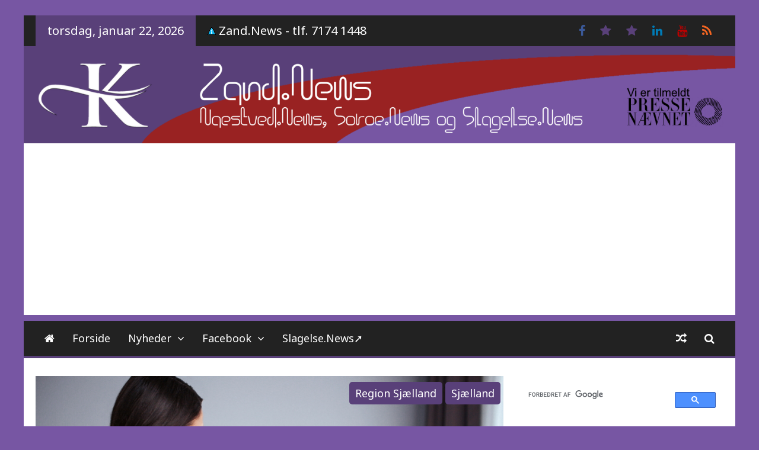

--- FILE ---
content_type: text/html; charset=UTF-8
request_url: https://www.zand.news/sjaelland/region-sjaelland/plo-opsiger-laegevagtaftalen-med-regionen/
body_size: 30691
content:
<!DOCTYPE html>
<html lang="da-DK">
<head>
	<meta charset="UTF-8">
	<meta name="viewport" content="width=device-width, initial-scale=1">
	<link rel="profile" href="https://gmpg.org/xfn/11">

	<meta name='robots' content='index, follow, max-image-preview:large, max-snippet:-1, max-video-preview:-1' />

	<!-- This site is optimized with the Yoast SEO plugin v26.8 - https://yoast.com/product/yoast-seo-wordpress/ -->
	<title>PLO opsiger lægevagtaftalen med regionen | Zand News</title>
	<link rel="canonical" href="https://www.zand.news/sjaelland/region-sjaelland/plo-opsiger-laegevagtaftalen-med-regionen/" />
	<meta property="og:locale" content="da_DK" />
	<meta property="og:type" content="article" />
	<meta property="og:title" content="PLO opsiger lægevagtaftalen med regionen | Zand News" />
	<meta property="og:description" content="(Du læser en ældre artikel, som er udgivet for 5 år siden).Zand.News – Region Sjælland vil sikre lægevagt tæt på borgerne, men PLO vil sikre større kvalitet og tryghed ved at samle vagtlægerne på færre adresser samt fremtidssikre Lægevagten og styrke rekrutteringen af praktiserende læger til regionen. PLO (Praktiserende Lægers Organisation, red.) har opsagt lægevagtaftalen med Region Sjælland, men borgerne kan være trygge ved, at de fortsat kan blive tilset i lægevagten. Region Sjælland har&hellip;" />
	<meta property="og:url" content="https://www.zand.news/sjaelland/region-sjaelland/plo-opsiger-laegevagtaftalen-med-regionen/" />
	<meta property="og:site_name" content="Zand News" />
	<meta property="article:publisher" content="https://www.facebook.com/zandmedia/" />
	<meta property="article:author" content="https://www.facebook.com/zandmedia/" />
	<meta property="article:published_time" content="2021-02-13T11:23:04+00:00" />
	<meta property="og:image" content="https://www.zand.news/wp-content/uploads/2021/02/laegevagt-barn-Estradaanton-iStock-1142910985.jpg" />
	<meta property="og:image:width" content="790" />
	<meta property="og:image:height" content="445" />
	<meta property="og:image:type" content="image/jpeg" />
	<meta name="author" content="Zand (jourhavende)" />
	<meta name="twitter:card" content="summary_large_image" />
	<meta name="twitter:creator" content="@slagelsemedia" />
	<meta name="twitter:site" content="@slagelsemedia" />
	<meta name="twitter:label1" content="Skrevet af" />
	<meta name="twitter:data1" content="Zand (jourhavende)" />
	<meta name="twitter:label2" content="Estimeret læsetid" />
	<meta name="twitter:data2" content="5 minutter" />
	<script type="application/ld+json" class="yoast-schema-graph">{"@context":"https://schema.org","@graph":[{"@type":"NewsArticle","@id":"https://www.zand.news/sjaelland/region-sjaelland/plo-opsiger-laegevagtaftalen-med-regionen/#article","isPartOf":{"@id":"https://www.zand.news/sjaelland/region-sjaelland/plo-opsiger-laegevagtaftalen-med-regionen/"},"author":{"name":"Zand (jourhavende)","@id":"https://www.zand.news/#/schema/person/bae603eb9b2c2b168c8341bee9afdb45"},"headline":"PLO opsiger lægevagtaftalen med regionen","datePublished":"2021-02-13T11:23:04+00:00","mainEntityOfPage":{"@id":"https://www.zand.news/sjaelland/region-sjaelland/plo-opsiger-laegevagtaftalen-med-regionen/"},"wordCount":1160,"publisher":{"@id":"https://www.zand.news/#organization"},"image":{"@id":"https://www.zand.news/sjaelland/region-sjaelland/plo-opsiger-laegevagtaftalen-med-regionen/#primaryimage"},"thumbnailUrl":"https://www.zand.news/wp-content/uploads/2021/02/laegevagt-barn-Estradaanton-iStock-1142910985.jpg","keywords":["Dansk Folkeparti","Hospital &amp; læger","Politik &amp; politikere","Region Sjælland","Socialdemokratiet","Venstre"],"articleSection":["Region Sjælland","Sjælland"],"inLanguage":"da-DK"},{"@type":"WebPage","@id":"https://www.zand.news/sjaelland/region-sjaelland/plo-opsiger-laegevagtaftalen-med-regionen/","url":"https://www.zand.news/sjaelland/region-sjaelland/plo-opsiger-laegevagtaftalen-med-regionen/","name":"PLO opsiger lægevagtaftalen med regionen | Zand News","isPartOf":{"@id":"https://www.zand.news/#website"},"primaryImageOfPage":{"@id":"https://www.zand.news/sjaelland/region-sjaelland/plo-opsiger-laegevagtaftalen-med-regionen/#primaryimage"},"image":{"@id":"https://www.zand.news/sjaelland/region-sjaelland/plo-opsiger-laegevagtaftalen-med-regionen/#primaryimage"},"thumbnailUrl":"https://www.zand.news/wp-content/uploads/2021/02/laegevagt-barn-Estradaanton-iStock-1142910985.jpg","datePublished":"2021-02-13T11:23:04+00:00","breadcrumb":{"@id":"https://www.zand.news/sjaelland/region-sjaelland/plo-opsiger-laegevagtaftalen-med-regionen/#breadcrumb"},"inLanguage":"da-DK","potentialAction":[{"@type":"ReadAction","target":["https://www.zand.news/sjaelland/region-sjaelland/plo-opsiger-laegevagtaftalen-med-regionen/"]}]},{"@type":"ImageObject","inLanguage":"da-DK","@id":"https://www.zand.news/sjaelland/region-sjaelland/plo-opsiger-laegevagtaftalen-med-regionen/#primaryimage","url":"https://www.zand.news/wp-content/uploads/2021/02/laegevagt-barn-Estradaanton-iStock-1142910985.jpg","contentUrl":"https://www.zand.news/wp-content/uploads/2021/02/laegevagt-barn-Estradaanton-iStock-1142910985.jpg","width":790,"height":445,"caption":"Foto: Estradaanton / iStock"},{"@type":"BreadcrumbList","@id":"https://www.zand.news/sjaelland/region-sjaelland/plo-opsiger-laegevagtaftalen-med-regionen/#breadcrumb","itemListElement":[{"@type":"ListItem","position":1,"name":"Hjem","item":"https://www.zand.news/"},{"@type":"ListItem","position":2,"name":"Sjælland","item":"https://www.zand.news/sjaelland/"},{"@type":"ListItem","position":3,"name":"Region Sjælland","item":"https://www.zand.news/sjaelland/region-sjaelland/"},{"@type":"ListItem","position":4,"name":"PLO opsiger lægevagtaftalen med regionen"}]},{"@type":"WebSite","@id":"https://www.zand.news/#website","url":"https://www.zand.news/","name":"Zand News","description":"Regionale nyheder på Midt- og Vestsjælland","publisher":{"@id":"https://www.zand.news/#organization"},"alternateName":"Slagelse Media","potentialAction":[{"@type":"SearchAction","target":{"@type":"EntryPoint","urlTemplate":"https://www.zand.news/?s={search_term_string}"},"query-input":{"@type":"PropertyValueSpecification","valueRequired":true,"valueName":"search_term_string"}}],"inLanguage":"da-DK"},{"@type":"Organization","@id":"https://www.zand.news/#organization","name":"Zand.News","alternateName":"Slagelse Media","url":"https://www.zand.news/","logo":{"@type":"ImageObject","inLanguage":"da-DK","@id":"https://www.zand.news/#/schema/logo/image/","url":"https://www.zand.news/wp-content/uploads/2023/06/zand.news-google.png","contentUrl":"https://www.zand.news/wp-content/uploads/2023/06/zand.news-google.png","width":512,"height":512,"caption":"Zand.News"},"image":{"@id":"https://www.zand.news/#/schema/logo/image/"},"sameAs":["https://www.facebook.com/zandmedia/","https://x.com/slagelsemedia","https://www.instagram.com/slagelsemedia/","https://www.linkedin.com/company/slagelsemedia/","https://www.youtube.com/@slagelsenews","https://bsky.app/profile/slagelsemedia.bsky.social"]},{"@type":"Person","@id":"https://www.zand.news/#/schema/person/bae603eb9b2c2b168c8341bee9afdb45","name":"Zand (jourhavende)","sameAs":["https://www.zand.news/","https://www.facebook.com/zandmedia/","https://www.instagram.com/slagelsemedia/","https://www.linkedin.com/company/slagelsemedia/","https://www.pinterest.dk/slagelsemedia/","https://x.com/slagelsemedia","https://www.youtube.com/channel/UCOGM1KT49rJgqoeEOTONH5Q"],"url":"https://www.zand.news/author/rs-redaktionen/"}]}</script>
	<!-- / Yoast SEO plugin. -->


<link rel='dns-prefetch' href='//static.addtoany.com' />
<link rel='dns-prefetch' href='//fonts.googleapis.com' />
<link rel='dns-prefetch' href='//www.googletagmanager.com' />
<link rel='dns-prefetch' href='//pagead2.googlesyndication.com' />
<link rel="alternate" type="application/rss+xml" title="Zand News &raquo; Feed" href="https://www.zand.news/feed/" />
<link rel="alternate" title="oEmbed (JSON)" type="application/json+oembed" href="https://www.zand.news/wp-json/oembed/1.0/embed?url=https%3A%2F%2Fwww.zand.news%2Fsjaelland%2Fregion-sjaelland%2Fplo-opsiger-laegevagtaftalen-med-regionen%2F" />
<link rel="alternate" title="oEmbed (XML)" type="text/xml+oembed" href="https://www.zand.news/wp-json/oembed/1.0/embed?url=https%3A%2F%2Fwww.zand.news%2Fsjaelland%2Fregion-sjaelland%2Fplo-opsiger-laegevagtaftalen-med-regionen%2F&#038;format=xml" />
<!-- www.zand.news is managing ads with Advanced Ads 2.0.16 – https://wpadvancedads.com/ --><script id="advads-ready">
			window.advanced_ads_ready=function(e,a){a=a||"complete";var d=function(e){return"interactive"===a?"loading"!==e:"complete"===e};d(document.readyState)?e():document.addEventListener("readystatechange",(function(a){d(a.target.readyState)&&e()}),{once:"interactive"===a})},window.advanced_ads_ready_queue=window.advanced_ads_ready_queue||[];		</script>
		<style id='wp-img-auto-sizes-contain-inline-css' type='text/css'>
img:is([sizes=auto i],[sizes^="auto," i]){contain-intrinsic-size:3000px 1500px}
/*# sourceURL=wp-img-auto-sizes-contain-inline-css */
</style>
<link rel='stylesheet' id='wgs2-css' href='https://www.zand.news/wp-content/plugins/wp-google-search/wgs2.css?ver=9f5fd41fc586da720f2976cc6cf1fb9b' type='text/css' media='all' />
<style id='wp-emoji-styles-inline-css' type='text/css'>

	img.wp-smiley, img.emoji {
		display: inline !important;
		border: none !important;
		box-shadow: none !important;
		height: 1em !important;
		width: 1em !important;
		margin: 0 0.07em !important;
		vertical-align: -0.1em !important;
		background: none !important;
		padding: 0 !important;
	}
/*# sourceURL=wp-emoji-styles-inline-css */
</style>
<link rel='stylesheet' id='wp-block-library-css' href='https://www.zand.news/wp-includes/css/dist/block-library/style.min.css?ver=9f5fd41fc586da720f2976cc6cf1fb9b' type='text/css' media='all' />
<style id='global-styles-inline-css' type='text/css'>
:root{--wp--preset--aspect-ratio--square: 1;--wp--preset--aspect-ratio--4-3: 4/3;--wp--preset--aspect-ratio--3-4: 3/4;--wp--preset--aspect-ratio--3-2: 3/2;--wp--preset--aspect-ratio--2-3: 2/3;--wp--preset--aspect-ratio--16-9: 16/9;--wp--preset--aspect-ratio--9-16: 9/16;--wp--preset--color--black: #000000;--wp--preset--color--cyan-bluish-gray: #abb8c3;--wp--preset--color--white: #ffffff;--wp--preset--color--pale-pink: #f78da7;--wp--preset--color--vivid-red: #cf2e2e;--wp--preset--color--luminous-vivid-orange: #ff6900;--wp--preset--color--luminous-vivid-amber: #fcb900;--wp--preset--color--light-green-cyan: #7bdcb5;--wp--preset--color--vivid-green-cyan: #00d084;--wp--preset--color--pale-cyan-blue: #8ed1fc;--wp--preset--color--vivid-cyan-blue: #0693e3;--wp--preset--color--vivid-purple: #9b51e0;--wp--preset--gradient--vivid-cyan-blue-to-vivid-purple: linear-gradient(135deg,rgb(6,147,227) 0%,rgb(155,81,224) 100%);--wp--preset--gradient--light-green-cyan-to-vivid-green-cyan: linear-gradient(135deg,rgb(122,220,180) 0%,rgb(0,208,130) 100%);--wp--preset--gradient--luminous-vivid-amber-to-luminous-vivid-orange: linear-gradient(135deg,rgb(252,185,0) 0%,rgb(255,105,0) 100%);--wp--preset--gradient--luminous-vivid-orange-to-vivid-red: linear-gradient(135deg,rgb(255,105,0) 0%,rgb(207,46,46) 100%);--wp--preset--gradient--very-light-gray-to-cyan-bluish-gray: linear-gradient(135deg,rgb(238,238,238) 0%,rgb(169,184,195) 100%);--wp--preset--gradient--cool-to-warm-spectrum: linear-gradient(135deg,rgb(74,234,220) 0%,rgb(151,120,209) 20%,rgb(207,42,186) 40%,rgb(238,44,130) 60%,rgb(251,105,98) 80%,rgb(254,248,76) 100%);--wp--preset--gradient--blush-light-purple: linear-gradient(135deg,rgb(255,206,236) 0%,rgb(152,150,240) 100%);--wp--preset--gradient--blush-bordeaux: linear-gradient(135deg,rgb(254,205,165) 0%,rgb(254,45,45) 50%,rgb(107,0,62) 100%);--wp--preset--gradient--luminous-dusk: linear-gradient(135deg,rgb(255,203,112) 0%,rgb(199,81,192) 50%,rgb(65,88,208) 100%);--wp--preset--gradient--pale-ocean: linear-gradient(135deg,rgb(255,245,203) 0%,rgb(182,227,212) 50%,rgb(51,167,181) 100%);--wp--preset--gradient--electric-grass: linear-gradient(135deg,rgb(202,248,128) 0%,rgb(113,206,126) 100%);--wp--preset--gradient--midnight: linear-gradient(135deg,rgb(2,3,129) 0%,rgb(40,116,252) 100%);--wp--preset--font-size--small: 13px;--wp--preset--font-size--medium: 20px;--wp--preset--font-size--large: 36px;--wp--preset--font-size--x-large: 42px;--wp--preset--spacing--20: 0.44rem;--wp--preset--spacing--30: 0.67rem;--wp--preset--spacing--40: 1rem;--wp--preset--spacing--50: 1.5rem;--wp--preset--spacing--60: 2.25rem;--wp--preset--spacing--70: 3.38rem;--wp--preset--spacing--80: 5.06rem;--wp--preset--shadow--natural: 6px 6px 9px rgba(0, 0, 0, 0.2);--wp--preset--shadow--deep: 12px 12px 50px rgba(0, 0, 0, 0.4);--wp--preset--shadow--sharp: 6px 6px 0px rgba(0, 0, 0, 0.2);--wp--preset--shadow--outlined: 6px 6px 0px -3px rgb(255, 255, 255), 6px 6px rgb(0, 0, 0);--wp--preset--shadow--crisp: 6px 6px 0px rgb(0, 0, 0);}:where(.is-layout-flex){gap: 0.5em;}:where(.is-layout-grid){gap: 0.5em;}body .is-layout-flex{display: flex;}.is-layout-flex{flex-wrap: wrap;align-items: center;}.is-layout-flex > :is(*, div){margin: 0;}body .is-layout-grid{display: grid;}.is-layout-grid > :is(*, div){margin: 0;}:where(.wp-block-columns.is-layout-flex){gap: 2em;}:where(.wp-block-columns.is-layout-grid){gap: 2em;}:where(.wp-block-post-template.is-layout-flex){gap: 1.25em;}:where(.wp-block-post-template.is-layout-grid){gap: 1.25em;}.has-black-color{color: var(--wp--preset--color--black) !important;}.has-cyan-bluish-gray-color{color: var(--wp--preset--color--cyan-bluish-gray) !important;}.has-white-color{color: var(--wp--preset--color--white) !important;}.has-pale-pink-color{color: var(--wp--preset--color--pale-pink) !important;}.has-vivid-red-color{color: var(--wp--preset--color--vivid-red) !important;}.has-luminous-vivid-orange-color{color: var(--wp--preset--color--luminous-vivid-orange) !important;}.has-luminous-vivid-amber-color{color: var(--wp--preset--color--luminous-vivid-amber) !important;}.has-light-green-cyan-color{color: var(--wp--preset--color--light-green-cyan) !important;}.has-vivid-green-cyan-color{color: var(--wp--preset--color--vivid-green-cyan) !important;}.has-pale-cyan-blue-color{color: var(--wp--preset--color--pale-cyan-blue) !important;}.has-vivid-cyan-blue-color{color: var(--wp--preset--color--vivid-cyan-blue) !important;}.has-vivid-purple-color{color: var(--wp--preset--color--vivid-purple) !important;}.has-black-background-color{background-color: var(--wp--preset--color--black) !important;}.has-cyan-bluish-gray-background-color{background-color: var(--wp--preset--color--cyan-bluish-gray) !important;}.has-white-background-color{background-color: var(--wp--preset--color--white) !important;}.has-pale-pink-background-color{background-color: var(--wp--preset--color--pale-pink) !important;}.has-vivid-red-background-color{background-color: var(--wp--preset--color--vivid-red) !important;}.has-luminous-vivid-orange-background-color{background-color: var(--wp--preset--color--luminous-vivid-orange) !important;}.has-luminous-vivid-amber-background-color{background-color: var(--wp--preset--color--luminous-vivid-amber) !important;}.has-light-green-cyan-background-color{background-color: var(--wp--preset--color--light-green-cyan) !important;}.has-vivid-green-cyan-background-color{background-color: var(--wp--preset--color--vivid-green-cyan) !important;}.has-pale-cyan-blue-background-color{background-color: var(--wp--preset--color--pale-cyan-blue) !important;}.has-vivid-cyan-blue-background-color{background-color: var(--wp--preset--color--vivid-cyan-blue) !important;}.has-vivid-purple-background-color{background-color: var(--wp--preset--color--vivid-purple) !important;}.has-black-border-color{border-color: var(--wp--preset--color--black) !important;}.has-cyan-bluish-gray-border-color{border-color: var(--wp--preset--color--cyan-bluish-gray) !important;}.has-white-border-color{border-color: var(--wp--preset--color--white) !important;}.has-pale-pink-border-color{border-color: var(--wp--preset--color--pale-pink) !important;}.has-vivid-red-border-color{border-color: var(--wp--preset--color--vivid-red) !important;}.has-luminous-vivid-orange-border-color{border-color: var(--wp--preset--color--luminous-vivid-orange) !important;}.has-luminous-vivid-amber-border-color{border-color: var(--wp--preset--color--luminous-vivid-amber) !important;}.has-light-green-cyan-border-color{border-color: var(--wp--preset--color--light-green-cyan) !important;}.has-vivid-green-cyan-border-color{border-color: var(--wp--preset--color--vivid-green-cyan) !important;}.has-pale-cyan-blue-border-color{border-color: var(--wp--preset--color--pale-cyan-blue) !important;}.has-vivid-cyan-blue-border-color{border-color: var(--wp--preset--color--vivid-cyan-blue) !important;}.has-vivid-purple-border-color{border-color: var(--wp--preset--color--vivid-purple) !important;}.has-vivid-cyan-blue-to-vivid-purple-gradient-background{background: var(--wp--preset--gradient--vivid-cyan-blue-to-vivid-purple) !important;}.has-light-green-cyan-to-vivid-green-cyan-gradient-background{background: var(--wp--preset--gradient--light-green-cyan-to-vivid-green-cyan) !important;}.has-luminous-vivid-amber-to-luminous-vivid-orange-gradient-background{background: var(--wp--preset--gradient--luminous-vivid-amber-to-luminous-vivid-orange) !important;}.has-luminous-vivid-orange-to-vivid-red-gradient-background{background: var(--wp--preset--gradient--luminous-vivid-orange-to-vivid-red) !important;}.has-very-light-gray-to-cyan-bluish-gray-gradient-background{background: var(--wp--preset--gradient--very-light-gray-to-cyan-bluish-gray) !important;}.has-cool-to-warm-spectrum-gradient-background{background: var(--wp--preset--gradient--cool-to-warm-spectrum) !important;}.has-blush-light-purple-gradient-background{background: var(--wp--preset--gradient--blush-light-purple) !important;}.has-blush-bordeaux-gradient-background{background: var(--wp--preset--gradient--blush-bordeaux) !important;}.has-luminous-dusk-gradient-background{background: var(--wp--preset--gradient--luminous-dusk) !important;}.has-pale-ocean-gradient-background{background: var(--wp--preset--gradient--pale-ocean) !important;}.has-electric-grass-gradient-background{background: var(--wp--preset--gradient--electric-grass) !important;}.has-midnight-gradient-background{background: var(--wp--preset--gradient--midnight) !important;}.has-small-font-size{font-size: var(--wp--preset--font-size--small) !important;}.has-medium-font-size{font-size: var(--wp--preset--font-size--medium) !important;}.has-large-font-size{font-size: var(--wp--preset--font-size--large) !important;}.has-x-large-font-size{font-size: var(--wp--preset--font-size--x-large) !important;}
/*# sourceURL=global-styles-inline-css */
</style>

<style id='classic-theme-styles-inline-css' type='text/css'>
/*! This file is auto-generated */
.wp-block-button__link{color:#fff;background-color:#32373c;border-radius:9999px;box-shadow:none;text-decoration:none;padding:calc(.667em + 2px) calc(1.333em + 2px);font-size:1.125em}.wp-block-file__button{background:#32373c;color:#fff;text-decoration:none}
/*# sourceURL=/wp-includes/css/classic-themes.min.css */
</style>
<link rel='stylesheet' id='gdc-css' href='https://www.zand.news/wp-content/plugins/grid-shortcodes/css/gdc_custom_style.css?ver=9f5fd41fc586da720f2976cc6cf1fb9b' type='text/css' media='all' />
<link rel='stylesheet' id='juiz_outdated_post_message-css' href='https://www.zand.news/wp-content/plugins/juiz-outdated-post-message/css/juiz-odpm-styles.css?ver=1.0.5' type='text/css' media='all' />
<link rel='stylesheet' id='bg-shce-genericons-css' href='https://www.zand.news/wp-content/plugins/show-hidecollapse-expand/assets/css/genericons/genericons.css?ver=9f5fd41fc586da720f2976cc6cf1fb9b' type='text/css' media='all' />
<link rel='stylesheet' id='bg-show-hide-css' href='https://www.zand.news/wp-content/plugins/show-hidecollapse-expand/assets/css/bg-show-hide.css?ver=9f5fd41fc586da720f2976cc6cf1fb9b' type='text/css' media='all' />
<link rel='stylesheet' id='widgets-on-pages-css' href='https://www.zand.news/wp-content/plugins/widgets-on-pages/public/css/widgets-on-pages-public.css?ver=1.4.0' type='text/css' media='all' />
<link rel='stylesheet' id='url-shortify-css' href='https://www.zand.news/wp-content/plugins/url-shortify/lite/dist/styles/url-shortify.css?ver=1.12.0' type='text/css' media='all' />
<link rel='stylesheet' id='tptn-style-left-thumbs-css' href='https://www.zand.news/wp-content/plugins/top-10/css/left-thumbs.min.css?ver=4.1.1' type='text/css' media='all' />
<style id='tptn-style-left-thumbs-inline-css' type='text/css'>

			.tptn-left-thumbs a {
				width: 120px;
				height: 90px;
				text-decoration: none;
			}
			.tptn-left-thumbs img {
				width: 120px;
				max-height: 90px;
				margin: auto;
			}
			.tptn-left-thumbs .tptn_title {
				width: 100%;
			}
			
/*# sourceURL=tptn-style-left-thumbs-inline-css */
</style>
<link rel='stylesheet' id='the-newsmag-google-fonts-css' href='//fonts.googleapis.com/css?family=Noto+Sans%3A400%2C400italic%2C700%2C700italic%7CLobster+Two%3A400%2C400italic%2C700%2C700italic&#038;subset=latin%2Clatin-ext' type='text/css' media='all' />
<link rel='stylesheet' id='the-newsmag-style-css' href='https://www.zand.news/wp-content/themes/the-newsmag/style.css?ver=9f5fd41fc586da720f2976cc6cf1fb9b' type='text/css' media='all' />
<link rel='stylesheet' id='font-awesome-css' href='https://www.zand.news/wp-content/themes/the-newsmag/fontawesome/css/font-awesome.min.css?ver=9f5fd41fc586da720f2976cc6cf1fb9b' type='text/css' media='all' />
<link rel='stylesheet' id='magnific-popup-css' href='https://www.zand.news/wp-content/themes/the-newsmag/js/magnific-popup/magnific-popup.min.css?ver=9f5fd41fc586da720f2976cc6cf1fb9b' type='text/css' media='all' />
<link rel='stylesheet' id='addtoany-css' href='https://www.zand.news/wp-content/plugins/add-to-any/addtoany.min.css?ver=1.16' type='text/css' media='all' />
<link rel='stylesheet' id='wp-block-paragraph-css' href='https://www.zand.news/wp-includes/blocks/paragraph/style.min.css?ver=9f5fd41fc586da720f2976cc6cf1fb9b' type='text/css' media='all' />
<link rel='stylesheet' id='wp-block-heading-css' href='https://www.zand.news/wp-includes/blocks/heading/style.min.css?ver=9f5fd41fc586da720f2976cc6cf1fb9b' type='text/css' media='all' />
<script type="text/javascript" id="addtoany-core-js-before">
/* <![CDATA[ */
window.a2a_config=window.a2a_config||{};a2a_config.callbacks=[];a2a_config.overlays=[];a2a_config.templates={};a2a_localize = {
	Share: "Share",
	Save: "Save",
	Subscribe: "Subscribe",
	Email: "Email",
	Bookmark: "Bookmark",
	ShowAll: "Show all",
	ShowLess: "Show less",
	FindServices: "Find service(s)",
	FindAnyServiceToAddTo: "Instantly find any service to add to",
	PoweredBy: "Powered by",
	ShareViaEmail: "Share via email",
	SubscribeViaEmail: "Subscribe via email",
	BookmarkInYourBrowser: "Bookmark in your browser",
	BookmarkInstructions: "Press Ctrl+D or \u2318+D to bookmark this page",
	AddToYourFavorites: "Add to your favorites",
	SendFromWebOrProgram: "Send from any email address or email program",
	EmailProgram: "Email program",
	More: "More&#8230;",
	ThanksForSharing: "Thanks for sharing!",
	ThanksForFollowing: "Thanks for following!"
};


//# sourceURL=addtoany-core-js-before
/* ]]> */
</script>
<script type="text/javascript" defer src="https://static.addtoany.com/menu/page.js" id="addtoany-core-js"></script>
<script type="text/javascript" src="https://www.zand.news/wp-includes/js/jquery/jquery.min.js?ver=3.7.1" id="jquery-core-js"></script>
<script type="text/javascript" src="https://www.zand.news/wp-includes/js/jquery/jquery-migrate.min.js?ver=3.4.1" id="jquery-migrate-js"></script>
<script type="text/javascript" defer src="https://www.zand.news/wp-content/plugins/add-to-any/addtoany.min.js?ver=1.1" id="addtoany-jquery-js"></script>
<script type="text/javascript" id="url-shortify-js-extra">
/* <![CDATA[ */
var usParams = {"ajaxurl":"https://www.zand.news/wp-admin/admin-ajax.php"};
//# sourceURL=url-shortify-js-extra
/* ]]> */
</script>
<script type="text/javascript" src="https://www.zand.news/wp-content/plugins/url-shortify/lite/dist/scripts/url-shortify.js?ver=1.12.0" id="url-shortify-js"></script>
<script type="text/javascript" id="advanced-ads-advanced-js-js-extra">
/* <![CDATA[ */
var advads_options = {"blog_id":"1","privacy":{"enabled":false,"state":"not_needed"}};
//# sourceURL=advanced-ads-advanced-js-js-extra
/* ]]> */
</script>
<script type="text/javascript" src="https://www.zand.news/wp-content/uploads/403/90/public/assets/js/804.js?ver=2.0.16" id="advanced-ads-advanced-js-js"></script>
<link rel="https://api.w.org/" href="https://www.zand.news/wp-json/" /><link rel="alternate" title="JSON" type="application/json" href="https://www.zand.news/wp-json/wp/v2/posts/3754" /><link rel="EditURI" type="application/rsd+xml" title="RSD" href="https://www.zand.news/xmlrpc.php?rsd" />
<style type="text/css">
.feedzy-rss-link-icon:after {
	content: url("https://www.zand.news/wp-content/plugins/feedzy-rss-feeds/img/external-link.png");
	margin-left: 3px;
}
</style>
		<meta name="generator" content="Site Kit by Google 1.170.0" />  <script src="https://cdn.onesignal.com/sdks/web/v16/OneSignalSDK.page.js" defer></script>
  <script>
          window.OneSignalDeferred = window.OneSignalDeferred || [];
          OneSignalDeferred.push(async function(OneSignal) {
            await OneSignal.init({
              appId: "6aec987f-b096-41e7-929d-9038cbf69a42",
              serviceWorkerOverrideForTypical: true,
              path: "https://www.zand.news/wp-content/plugins/onesignal-free-web-push-notifications/sdk_files/",
              serviceWorkerParam: { scope: "/wp-content/plugins/onesignal-free-web-push-notifications/sdk_files/push/onesignal/" },
              serviceWorkerPath: "OneSignalSDKWorker.js",
            });
          });

          // Unregister the legacy OneSignal service worker to prevent scope conflicts
          if (navigator.serviceWorker) {
            navigator.serviceWorker.getRegistrations().then((registrations) => {
              // Iterate through all registered service workers
              registrations.forEach((registration) => {
                // Check the script URL to identify the specific service worker
                if (registration.active && registration.active.scriptURL.includes('OneSignalSDKWorker.js.php')) {
                  // Unregister the service worker
                  registration.unregister().then((success) => {
                    if (success) {
                      console.log('OneSignalSW: Successfully unregistered:', registration.active.scriptURL);
                    } else {
                      console.log('OneSignalSW: Failed to unregister:', registration.active.scriptURL);
                    }
                  });
                }
              });
            }).catch((error) => {
              console.error('Error fetching service worker registrations:', error);
            });
        }
        </script>

<!-- Google AdSense meta tags added by Site Kit -->
<meta name="google-adsense-platform-account" content="ca-host-pub-2644536267352236">
<meta name="google-adsense-platform-domain" content="sitekit.withgoogle.com">
<!-- End Google AdSense meta tags added by Site Kit -->

<!-- Meta Pixel Code -->
<script type='text/javascript'>
!function(f,b,e,v,n,t,s){if(f.fbq)return;n=f.fbq=function(){n.callMethod?
n.callMethod.apply(n,arguments):n.queue.push(arguments)};if(!f._fbq)f._fbq=n;
n.push=n;n.loaded=!0;n.version='2.0';n.queue=[];t=b.createElement(e);t.async=!0;
t.src=v;s=b.getElementsByTagName(e)[0];s.parentNode.insertBefore(t,s)}(window,
document,'script','https://connect.facebook.net/en_US/fbevents.js');
</script>
<!-- End Meta Pixel Code -->
<script type='text/javascript'>var url = window.location.origin + '?ob=open-bridge';
            fbq('set', 'openbridge', '264937997754870', url);
fbq('init', '264937997754870', {}, {
    "agent": "wordpress-6.9-4.1.5"
})</script><script type='text/javascript'>
    fbq('track', 'PageView', []);
  </script>		<style type="text/css">
						.site-title,
				.site-description {
					position: absolute;
					clip: rect(1px, 1px, 1px, 1px);
				}
					</style>
		<style type="text/css" id="custom-background-css">
body.custom-background { background-color: #7756a3; }
</style>
	
<!-- Google Tag Manager snippet added by Site Kit -->
<script type="text/javascript">
/* <![CDATA[ */

			( function( w, d, s, l, i ) {
				w[l] = w[l] || [];
				w[l].push( {'gtm.start': new Date().getTime(), event: 'gtm.js'} );
				var f = d.getElementsByTagName( s )[0],
					j = d.createElement( s ), dl = l != 'dataLayer' ? '&l=' + l : '';
				j.async = true;
				j.src = 'https://www.googletagmanager.com/gtm.js?id=' + i + dl;
				f.parentNode.insertBefore( j, f );
			} )( window, document, 'script', 'dataLayer', 'GTM-57CSLL9' );
			
/* ]]> */
</script>

<!-- End Google Tag Manager snippet added by Site Kit -->

<!-- Google AdSense-snippet tilføjet af Site Kit -->
<script type="text/javascript" async="async" src="https://pagead2.googlesyndication.com/pagead/js/adsbygoogle.js?client=ca-pub-1679670095827500&amp;host=ca-host-pub-2644536267352236" crossorigin="anonymous"></script>

<!-- End Google AdSense snippet added by Site Kit -->
<!-- Global site tag (gtag.js) - Google Analytics -->
<script async src="https://www.googletagmanager.com/gtag/js?id=G-Z25ZWDKY03"></script>
<script>
  window.dataLayer = window.dataLayer || [];
  function gtag(){dataLayer.push(arguments);}
  gtag('js', new Date());

  gtag('config', 'G-Z25ZWDKY03');
</script>

<script async src="https://fundingchoicesmessages.google.com/i/pub-1679670095827500?ers=1" nonce="Evv_Z_lYjE-mw5OibO0fZg"></script><script nonce="Evv_Z_lYjE-mw5OibO0fZg">(function() {function signalGooglefcPresent() {if (!window.frames['googlefcPresent']) {if (document.body) {const iframe = document.createElement('iframe'); iframe.style = 'width: 0; height: 0; border: none; z-index: -1000; left: -1000px; top: -1000px;'; iframe.style.display = 'none'; iframe.name = 'googlefcPresent'; document.body.appendChild(iframe);} else {setTimeout(signalGooglefcPresent, 0);}}}signalGooglefcPresent();})();</script>

<script>(function(){'use strict';function aa(a){var b=0;return function(){return b<a.length?{done:!1,value:a[b++]}:{done:!0}}}var ba="function"==typeof Object.defineProperties?Object.defineProperty:function(a,b,c){if(a==Array.prototype||a==Object.prototype)return a;a[b]=c.value;return a};
function ea(a){a=["object"==typeof globalThis&&globalThis,a,"object"==typeof window&&window,"object"==typeof self&&self,"object"==typeof global&&global];for(var b=0;b<a.length;++b){var c=a[b];if(c&&c.Math==Math)return c}throw Error("Cannot find global object");}var fa=ea(this);function ha(a,b){if(b)a:{var c=fa;a=a.split(".");for(var d=0;d<a.length-1;d++){var e=a[d];if(!(e in c))break a;c=c[e]}a=a[a.length-1];d=c[a];b=b(d);b!=d&&null!=b&&ba(c,a,{configurable:!0,writable:!0,value:b})}}
var ia="function"==typeof Object.create?Object.create:function(a){function b(){}b.prototype=a;return new b},l;if("function"==typeof Object.setPrototypeOf)l=Object.setPrototypeOf;else{var m;a:{var ja={a:!0},ka={};try{ka.__proto__=ja;m=ka.a;break a}catch(a){}m=!1}l=m?function(a,b){a.__proto__=b;if(a.__proto__!==b)throw new TypeError(a+" is not extensible");return a}:null}var la=l;
function n(a,b){a.prototype=ia(b.prototype);a.prototype.constructor=a;if(la)la(a,b);else for(var c in b)if("prototype"!=c)if(Object.defineProperties){var d=Object.getOwnPropertyDescriptor(b,c);d&&Object.defineProperty(a,c,d)}else a[c]=b[c];a.A=b.prototype}function ma(){for(var a=Number(this),b=[],c=a;c<arguments.length;c++)b[c-a]=arguments[c];return b}
var na="function"==typeof Object.assign?Object.assign:function(a,b){for(var c=1;c<arguments.length;c++){var d=arguments[c];if(d)for(var e in d)Object.prototype.hasOwnProperty.call(d,e)&&(a[e]=d[e])}return a};ha("Object.assign",function(a){return a||na});/*

 Copyright The Closure Library Authors.
 SPDX-License-Identifier: Apache-2.0
*/
var p=this||self;function q(a){return a};var t,u;a:{for(var oa=["CLOSURE_FLAGS"],v=p,x=0;x<oa.length;x++)if(v=v[oa[x]],null==v){u=null;break a}u=v}var pa=u&&u[610401301];t=null!=pa?pa:!1;var z,qa=p.navigator;z=qa?qa.userAgentData||null:null;function A(a){return t?z?z.brands.some(function(b){return(b=b.brand)&&-1!=b.indexOf(a)}):!1:!1}function B(a){var b;a:{if(b=p.navigator)if(b=b.userAgent)break a;b=""}return-1!=b.indexOf(a)};function C(){return t?!!z&&0<z.brands.length:!1}function D(){return C()?A("Chromium"):(B("Chrome")||B("CriOS"))&&!(C()?0:B("Edge"))||B("Silk")};var ra=C()?!1:B("Trident")||B("MSIE");!B("Android")||D();D();B("Safari")&&(D()||(C()?0:B("Coast"))||(C()?0:B("Opera"))||(C()?0:B("Edge"))||(C()?A("Microsoft Edge"):B("Edg/"))||C()&&A("Opera"));var sa={},E=null;var ta="undefined"!==typeof Uint8Array,ua=!ra&&"function"===typeof btoa;var F="function"===typeof Symbol&&"symbol"===typeof Symbol()?Symbol():void 0,G=F?function(a,b){a[F]|=b}:function(a,b){void 0!==a.g?a.g|=b:Object.defineProperties(a,{g:{value:b,configurable:!0,writable:!0,enumerable:!1}})};function va(a){var b=H(a);1!==(b&1)&&(Object.isFrozen(a)&&(a=Array.prototype.slice.call(a)),I(a,b|1))}
var H=F?function(a){return a[F]|0}:function(a){return a.g|0},J=F?function(a){return a[F]}:function(a){return a.g},I=F?function(a,b){a[F]=b}:function(a,b){void 0!==a.g?a.g=b:Object.defineProperties(a,{g:{value:b,configurable:!0,writable:!0,enumerable:!1}})};function wa(){var a=[];G(a,1);return a}function xa(a,b){I(b,(a|0)&-99)}function K(a,b){I(b,(a|34)&-73)}function L(a){a=a>>11&1023;return 0===a?536870912:a};var M={};function N(a){return null!==a&&"object"===typeof a&&!Array.isArray(a)&&a.constructor===Object}var O,ya=[];I(ya,39);O=Object.freeze(ya);var P;function Q(a,b){P=b;a=new a(b);P=void 0;return a}
function R(a,b,c){null==a&&(a=P);P=void 0;if(null==a){var d=96;c?(a=[c],d|=512):a=[];b&&(d=d&-2095105|(b&1023)<<11)}else{if(!Array.isArray(a))throw Error();d=H(a);if(d&64)return a;d|=64;if(c&&(d|=512,c!==a[0]))throw Error();a:{c=a;var e=c.length;if(e){var f=e-1,g=c[f];if(N(g)){d|=256;b=(d>>9&1)-1;e=f-b;1024<=e&&(za(c,b,g),e=1023);d=d&-2095105|(e&1023)<<11;break a}}b&&(g=(d>>9&1)-1,b=Math.max(b,e-g),1024<b&&(za(c,g,{}),d|=256,b=1023),d=d&-2095105|(b&1023)<<11)}}I(a,d);return a}
function za(a,b,c){for(var d=1023+b,e=a.length,f=d;f<e;f++){var g=a[f];null!=g&&g!==c&&(c[f-b]=g)}a.length=d+1;a[d]=c};function Aa(a){switch(typeof a){case "number":return isFinite(a)?a:String(a);case "boolean":return a?1:0;case "object":if(a&&!Array.isArray(a)&&ta&&null!=a&&a instanceof Uint8Array){if(ua){for(var b="",c=0,d=a.length-10240;c<d;)b+=String.fromCharCode.apply(null,a.subarray(c,c+=10240));b+=String.fromCharCode.apply(null,c?a.subarray(c):a);a=btoa(b)}else{void 0===b&&(b=0);if(!E){E={};c="ABCDEFGHIJKLMNOPQRSTUVWXYZabcdefghijklmnopqrstuvwxyz0123456789".split("");d=["+/=","+/","-_=","-_.","-_"];for(var e=
0;5>e;e++){var f=c.concat(d[e].split(""));sa[e]=f;for(var g=0;g<f.length;g++){var h=f[g];void 0===E[h]&&(E[h]=g)}}}b=sa[b];c=Array(Math.floor(a.length/3));d=b[64]||"";for(e=f=0;f<a.length-2;f+=3){var k=a[f],w=a[f+1];h=a[f+2];g=b[k>>2];k=b[(k&3)<<4|w>>4];w=b[(w&15)<<2|h>>6];h=b[h&63];c[e++]=g+k+w+h}g=0;h=d;switch(a.length-f){case 2:g=a[f+1],h=b[(g&15)<<2]||d;case 1:a=a[f],c[e]=b[a>>2]+b[(a&3)<<4|g>>4]+h+d}a=c.join("")}return a}}return a};function Ba(a,b,c){a=Array.prototype.slice.call(a);var d=a.length,e=b&256?a[d-1]:void 0;d+=e?-1:0;for(b=b&512?1:0;b<d;b++)a[b]=c(a[b]);if(e){b=a[b]={};for(var f in e)Object.prototype.hasOwnProperty.call(e,f)&&(b[f]=c(e[f]))}return a}function Da(a,b,c,d,e,f){if(null!=a){if(Array.isArray(a))a=e&&0==a.length&&H(a)&1?void 0:f&&H(a)&2?a:Ea(a,b,c,void 0!==d,e,f);else if(N(a)){var g={},h;for(h in a)Object.prototype.hasOwnProperty.call(a,h)&&(g[h]=Da(a[h],b,c,d,e,f));a=g}else a=b(a,d);return a}}
function Ea(a,b,c,d,e,f){var g=d||c?H(a):0;d=d?!!(g&32):void 0;a=Array.prototype.slice.call(a);for(var h=0;h<a.length;h++)a[h]=Da(a[h],b,c,d,e,f);c&&c(g,a);return a}function Fa(a){return a.s===M?a.toJSON():Aa(a)};function Ga(a,b,c){c=void 0===c?K:c;if(null!=a){if(ta&&a instanceof Uint8Array)return b?a:new Uint8Array(a);if(Array.isArray(a)){var d=H(a);if(d&2)return a;if(b&&!(d&64)&&(d&32||0===d))return I(a,d|34),a;a=Ea(a,Ga,d&4?K:c,!0,!1,!0);b=H(a);b&4&&b&2&&Object.freeze(a);return a}a.s===M&&(b=a.h,c=J(b),a=c&2?a:Q(a.constructor,Ha(b,c,!0)));return a}}function Ha(a,b,c){var d=c||b&2?K:xa,e=!!(b&32);a=Ba(a,b,function(f){return Ga(f,e,d)});G(a,32|(c?2:0));return a};function Ia(a,b){a=a.h;return Ja(a,J(a),b)}function Ja(a,b,c,d){if(-1===c)return null;if(c>=L(b)){if(b&256)return a[a.length-1][c]}else{var e=a.length;if(d&&b&256&&(d=a[e-1][c],null!=d))return d;b=c+((b>>9&1)-1);if(b<e)return a[b]}}function Ka(a,b,c,d,e){var f=L(b);if(c>=f||e){e=b;if(b&256)f=a[a.length-1];else{if(null==d)return;f=a[f+((b>>9&1)-1)]={};e|=256}f[c]=d;e&=-1025;e!==b&&I(a,e)}else a[c+((b>>9&1)-1)]=d,b&256&&(d=a[a.length-1],c in d&&delete d[c]),b&1024&&I(a,b&-1025)}
function La(a,b){var c=Ma;var d=void 0===d?!1:d;var e=a.h;var f=J(e),g=Ja(e,f,b,d);var h=!1;if(null==g||"object"!==typeof g||(h=Array.isArray(g))||g.s!==M)if(h){var k=h=H(g);0===k&&(k|=f&32);k|=f&2;k!==h&&I(g,k);c=new c(g)}else c=void 0;else c=g;c!==g&&null!=c&&Ka(e,f,b,c,d);e=c;if(null==e)return e;a=a.h;f=J(a);f&2||(g=e,c=g.h,h=J(c),g=h&2?Q(g.constructor,Ha(c,h,!1)):g,g!==e&&(e=g,Ka(a,f,b,e,d)));return e}function Na(a,b){a=Ia(a,b);return null==a||"string"===typeof a?a:void 0}
function Oa(a,b){a=Ia(a,b);return null!=a?a:0}function S(a,b){a=Na(a,b);return null!=a?a:""};function T(a,b,c){this.h=R(a,b,c)}T.prototype.toJSON=function(){var a=Ea(this.h,Fa,void 0,void 0,!1,!1);return Pa(this,a,!0)};T.prototype.s=M;T.prototype.toString=function(){return Pa(this,this.h,!1).toString()};
function Pa(a,b,c){var d=a.constructor.v,e=L(J(c?a.h:b)),f=!1;if(d){if(!c){b=Array.prototype.slice.call(b);var g;if(b.length&&N(g=b[b.length-1]))for(f=0;f<d.length;f++)if(d[f]>=e){Object.assign(b[b.length-1]={},g);break}f=!0}e=b;c=!c;g=J(a.h);a=L(g);g=(g>>9&1)-1;for(var h,k,w=0;w<d.length;w++)if(k=d[w],k<a){k+=g;var r=e[k];null==r?e[k]=c?O:wa():c&&r!==O&&va(r)}else h||(r=void 0,e.length&&N(r=e[e.length-1])?h=r:e.push(h={})),r=h[k],null==h[k]?h[k]=c?O:wa():c&&r!==O&&va(r)}d=b.length;if(!d)return b;
var Ca;if(N(h=b[d-1])){a:{var y=h;e={};c=!1;for(var ca in y)Object.prototype.hasOwnProperty.call(y,ca)&&(a=y[ca],Array.isArray(a)&&a!=a&&(c=!0),null!=a?e[ca]=a:c=!0);if(c){for(var rb in e){y=e;break a}y=null}}y!=h&&(Ca=!0);d--}for(;0<d;d--){h=b[d-1];if(null!=h)break;var cb=!0}if(!Ca&&!cb)return b;var da;f?da=b:da=Array.prototype.slice.call(b,0,d);b=da;f&&(b.length=d);y&&b.push(y);return b};function Qa(a){return function(b){if(null==b||""==b)b=new a;else{b=JSON.parse(b);if(!Array.isArray(b))throw Error(void 0);G(b,32);b=Q(a,b)}return b}};function Ra(a){this.h=R(a)}n(Ra,T);var Sa=Qa(Ra);var U;function V(a){this.g=a}V.prototype.toString=function(){return this.g+""};var Ta={};function Ua(){return Math.floor(2147483648*Math.random()).toString(36)+Math.abs(Math.floor(2147483648*Math.random())^Date.now()).toString(36)};function Va(a,b){b=String(b);"application/xhtml+xml"===a.contentType&&(b=b.toLowerCase());return a.createElement(b)}function Wa(a){this.g=a||p.document||document}Wa.prototype.appendChild=function(a,b){a.appendChild(b)};/*

 SPDX-License-Identifier: Apache-2.0
*/
function Xa(a,b){a.src=b instanceof V&&b.constructor===V?b.g:"type_error:TrustedResourceUrl";var c,d;(c=(b=null==(d=(c=(a.ownerDocument&&a.ownerDocument.defaultView||window).document).querySelector)?void 0:d.call(c,"script[nonce]"))?b.nonce||b.getAttribute("nonce")||"":"")&&a.setAttribute("nonce",c)};function Ya(a){a=void 0===a?document:a;return a.createElement("script")};function Za(a,b,c,d,e,f){try{var g=a.g,h=Ya(g);h.async=!0;Xa(h,b);g.head.appendChild(h);h.addEventListener("load",function(){e();d&&g.head.removeChild(h)});h.addEventListener("error",function(){0<c?Za(a,b,c-1,d,e,f):(d&&g.head.removeChild(h),f())})}catch(k){f()}};var $a=p.atob("aHR0cHM6Ly93d3cuZ3N0YXRpYy5jb20vaW1hZ2VzL2ljb25zL21hdGVyaWFsL3N5c3RlbS8xeC93YXJuaW5nX2FtYmVyXzI0ZHAucG5n"),ab=p.atob("WW91IGFyZSBzZWVpbmcgdGhpcyBtZXNzYWdlIGJlY2F1c2UgYWQgb3Igc2NyaXB0IGJsb2NraW5nIHNvZnR3YXJlIGlzIGludGVyZmVyaW5nIHdpdGggdGhpcyBwYWdlLg=="),bb=p.atob("RGlzYWJsZSBhbnkgYWQgb3Igc2NyaXB0IGJsb2NraW5nIHNvZnR3YXJlLCB0aGVuIHJlbG9hZCB0aGlzIHBhZ2Uu");function db(a,b,c){this.i=a;this.l=new Wa(this.i);this.g=null;this.j=[];this.m=!1;this.u=b;this.o=c}
function eb(a){if(a.i.body&&!a.m){var b=function(){fb(a);p.setTimeout(function(){return gb(a,3)},50)};Za(a.l,a.u,2,!0,function(){p[a.o]||b()},b);a.m=!0}}
function fb(a){for(var b=W(1,5),c=0;c<b;c++){var d=X(a);a.i.body.appendChild(d);a.j.push(d)}b=X(a);b.style.bottom="0";b.style.left="0";b.style.position="fixed";b.style.width=W(100,110).toString()+"%";b.style.zIndex=W(2147483544,2147483644).toString();b.style["background-color"]=hb(249,259,242,252,219,229);b.style["box-shadow"]="0 0 12px #888";b.style.color=hb(0,10,0,10,0,10);b.style.display="flex";b.style["justify-content"]="center";b.style["font-family"]="Roboto, Arial";c=X(a);c.style.width=W(80,
85).toString()+"%";c.style.maxWidth=W(750,775).toString()+"px";c.style.margin="24px";c.style.display="flex";c.style["align-items"]="flex-start";c.style["justify-content"]="center";d=Va(a.l.g,"IMG");d.className=Ua();d.src=$a;d.alt="Warning icon";d.style.height="24px";d.style.width="24px";d.style["padding-right"]="16px";var e=X(a),f=X(a);f.style["font-weight"]="bold";f.textContent=ab;var g=X(a);g.textContent=bb;Y(a,e,f);Y(a,e,g);Y(a,c,d);Y(a,c,e);Y(a,b,c);a.g=b;a.i.body.appendChild(a.g);b=W(1,5);for(c=
0;c<b;c++)d=X(a),a.i.body.appendChild(d),a.j.push(d)}function Y(a,b,c){for(var d=W(1,5),e=0;e<d;e++){var f=X(a);b.appendChild(f)}b.appendChild(c);c=W(1,5);for(d=0;d<c;d++)e=X(a),b.appendChild(e)}function W(a,b){return Math.floor(a+Math.random()*(b-a))}function hb(a,b,c,d,e,f){return"rgb("+W(Math.max(a,0),Math.min(b,255)).toString()+","+W(Math.max(c,0),Math.min(d,255)).toString()+","+W(Math.max(e,0),Math.min(f,255)).toString()+")"}function X(a){a=Va(a.l.g,"DIV");a.className=Ua();return a}
function gb(a,b){0>=b||null!=a.g&&0!=a.g.offsetHeight&&0!=a.g.offsetWidth||(ib(a),fb(a),p.setTimeout(function(){return gb(a,b-1)},50))}
function ib(a){var b=a.j;var c="undefined"!=typeof Symbol&&Symbol.iterator&&b[Symbol.iterator];if(c)b=c.call(b);else if("number"==typeof b.length)b={next:aa(b)};else throw Error(String(b)+" is not an iterable or ArrayLike");for(c=b.next();!c.done;c=b.next())(c=c.value)&&c.parentNode&&c.parentNode.removeChild(c);a.j=[];(b=a.g)&&b.parentNode&&b.parentNode.removeChild(b);a.g=null};function jb(a,b,c,d,e){function f(k){document.body?g(document.body):0<k?p.setTimeout(function(){f(k-1)},e):b()}function g(k){k.appendChild(h);p.setTimeout(function(){h?(0!==h.offsetHeight&&0!==h.offsetWidth?b():a(),h.parentNode&&h.parentNode.removeChild(h)):a()},d)}var h=kb(c);f(3)}function kb(a){var b=document.createElement("div");b.className=a;b.style.width="1px";b.style.height="1px";b.style.position="absolute";b.style.left="-10000px";b.style.top="-10000px";b.style.zIndex="-10000";return b};function Ma(a){this.h=R(a)}n(Ma,T);function lb(a){this.h=R(a)}n(lb,T);var mb=Qa(lb);function nb(a){a=Na(a,4)||"";if(void 0===U){var b=null;var c=p.trustedTypes;if(c&&c.createPolicy){try{b=c.createPolicy("goog#html",{createHTML:q,createScript:q,createScriptURL:q})}catch(d){p.console&&p.console.error(d.message)}U=b}else U=b}a=(b=U)?b.createScriptURL(a):a;return new V(a,Ta)};function ob(a,b){this.m=a;this.o=new Wa(a.document);this.g=b;this.j=S(this.g,1);this.u=nb(La(this.g,2));this.i=!1;b=nb(La(this.g,13));this.l=new db(a.document,b,S(this.g,12))}ob.prototype.start=function(){pb(this)};
function pb(a){qb(a);Za(a.o,a.u,3,!1,function(){a:{var b=a.j;var c=p.btoa(b);if(c=p[c]){try{var d=Sa(p.atob(c))}catch(e){b=!1;break a}b=b===Na(d,1)}else b=!1}b?Z(a,S(a.g,14)):(Z(a,S(a.g,8)),eb(a.l))},function(){jb(function(){Z(a,S(a.g,7));eb(a.l)},function(){return Z(a,S(a.g,6))},S(a.g,9),Oa(a.g,10),Oa(a.g,11))})}function Z(a,b){a.i||(a.i=!0,a=new a.m.XMLHttpRequest,a.open("GET",b,!0),a.send())}function qb(a){var b=p.btoa(a.j);a.m[b]&&Z(a,S(a.g,5))};(function(a,b){p[a]=function(){var c=ma.apply(0,arguments);p[a]=function(){};b.apply(null,c)}})("__h82AlnkH6D91__",function(a){"function"===typeof window.atob&&(new ob(window,mb(window.atob(a)))).start()});}).call(this);

window.__h82AlnkH6D91__("[base64]/[base64]/[base64]/[base64]");</script>

<script async src="https://pagead2.googlesyndication.com/pagead/js/adsbygoogle.js?client=ca-pub-1679670095827500"
     crossorigin="anonymous"></script>

<meta property="fb:pages" content="1172292159579803"/>
<meta property="fb:pages" content="1340454182657211"/>
<meta property="fb:pages" content="167952810015852"/>

<!-- Google tag (gtag.js) event - delayed navigation helper -->
<script>
  // Helper function to delay opening a URL until a gtag event is sent.
  // Call it in response to an action that should navigate to a URL.
  function gtagSendEvent(url) {
    var callback = function () {
      if (typeof url === 'string') {
        window.location = url;
      }
    };
    gtag('event', 'conversion_event_page_view_1', {
      'event_callback': callback,
      'event_timeout': 2000,
      // <event_parameters>
    });
    return false;
  }
</script>


<script async src="https://pagead2.googlesyndication.com/pagead/js/adsbygoogle.js?client=ca-pub-1679670095827500"
     crossorigin="anonymous"></script><style>ins.adsbygoogle { background-color: transparent; padding: 0; }</style><link rel="icon" href="https://www.zand.news/wp-content/uploads/2023/10/cropped-bro-gram-a-slag-editD-test7-rundgennemsigtig-32x32.png" sizes="32x32" />
<link rel="icon" href="https://www.zand.news/wp-content/uploads/2023/10/cropped-bro-gram-a-slag-editD-test7-rundgennemsigtig-192x192.png" sizes="192x192" />
<link rel="apple-touch-icon" href="https://www.zand.news/wp-content/uploads/2023/10/cropped-bro-gram-a-slag-editD-test7-rundgennemsigtig-180x180.png" />
<meta name="msapplication-TileImage" content="https://www.zand.news/wp-content/uploads/2023/10/cropped-bro-gram-a-slag-editD-test7-rundgennemsigtig-270x270.png" />
<style>.shorten_url { 
	   padding: 10px 10px 10px 10px ; 
	   border: 1px solid #AAAAAA ; 
	   background-color: #EEEEEE ;
}</style><!-- Zand News Internal Styles -->		<style type="text/css">.category-title-meta-wrapper{background:rgba(89,64,121,0.5)}.the-newsmag-posts-slider-widget .slide-next,.the-newsmag-posts-slider-widget .slide-prev{background:rgba(89,64,121,0.5)}.format-image .featured-image .featured-image-caption,.format-image.has-post-thumbnail .entry-meta-comments,.format-image.has-post-thumbnail .entry-title,.format-standard.has-post-thumbnail .entry-meta-comments,.format-standard.has-post-thumbnail .entry-title,.page.has-post-thumbnail .entry-title,.related-post-contents .featured-image .entry-title,.the-newsmag-one-column-widget .first-post .category-title-meta-wrapper,.the-newsmag-posts-grid .category-title-meta-wrapper,.the-newsmag-two-column-widget .first-post .category-title-meta-wrapper{background:rgba(89,64,121,0.5)}.format-gallery .slide-next,.format-gallery .slide-prev{background:rgba(89,64,121,0.5)}.breaking-news,.header-top-area{border-bottom:4px solid #594079}.bypostauthor>.comment-body .fn:after,.category-links a,.comment-awaiting-moderation,.date-in-header,.format-chat .chat-details,.format-gallery .slide-next:hover,.format-gallery .slide-prev:hover,.format-quote .quote-details,.main-navigation .current-menu-ancestor>a,.main-navigation .current-menu-item>a,.main-navigation .current_page_ancestor>a,.main-navigation .current_page_item>a,.main-navigation li.focus>a,.main-navigation li:hover>a,.nav-links .page-numbers.current,.nav-links .page-numbers:hover,.page-title span,blockquote,ul.the-newsmag-tabs .ui-tabs-active{background-color:#594079}#footer-menu a:hover,.entry-footer .tags-links,.entry-footer .tags-links .fa-tags,.entry-title a:hover,.footer-copyright a,.latest-news-lists .entry-date:hover,.latest-news-lists .entry-title:hover,.menu-social li a:before,.sticky .category-links a,.sticky .category-links a:hover,.the-newsmag-two-column-widget .first-post .no-featured-image .author a:hover,.the-newsmag-two-column-widget .first-post .no-featured-image .comments-link a:hover,.the-newsmag-two-column-widget .first-post .no-featured-image .entry-title a:hover,.the-newsmag-two-column-widget .first-post .no-featured-image .posted-on a:hover,.widget_archive li a:before,.widget_categories li a:before,.widget_nav_menu li a:before,.widget_pages li a:before,.widget_recent_comments li:before,.widget_recent_entries li a:before,.widget_rss li a:before,a,a#scroll-up i,a.entry-meta-comments:hover,a:active,a:focus,a:hover,footer .footer-sidebar-masonry-area a:hover,footer .footer-sidebar-top-area a:hover,footer .the-newsmag-one-column-widget .first-post .no-featured-image .author a:hover,footer .the-newsmag-one-column-widget .first-post .no-featured-image .comments-link a:hover,footer .the-newsmag-one-column-widget .first-post .no-featured-image .entry-title a:hover,footer .the-newsmag-one-column-widget .first-post .no-featured-image .posted-on a:hover,footer .widget_archive li a:hover:before,footer .widget_categories li a:hover:before,footer .widget_nav_menu li a:hover:before,footer .widget_pages li a:hover:before,footer .widget_recent_comments li:hover:before,footer .widget_recent_entries li a:hover:before,footer .widget_rss li a:hover:before{color:#594079}#infinite-handle span,.continue-more-link,.format-link .link-details,.home .main-navigation a.home-icon,.main-navigation a.home-icon:hover,.main-navigation a.random-post:hover,.menu-social li a:hover:before,.page-links a,.related-posts-main-title span,.sticky,.sticky .continue-more-link,button,input[type=button],input[type=reset],input[type=submit],ins,mark,.wp-custom-header-video-button{background:#594079}footer .footer-social-menu{border-top:4px solid #594079}.latest-news-lists{border:1px solid #594079}.footer-bottom-area{border-top:4px solid #594079;border-bottom:4px solid #594079}button,input[type=button],input[type=reset],input[type=submit],input[type=search],td,th,tr,.wp-custom-header-video-button{border:2px solid #594079}.main-navigation,.main-navigation ul ul a,.post-navigation,.widget-title{border-bottom:4px solid #594079}.footer-sidebar-masonry-area,.footer-sidebar-top-area,.post-navigation,.post-navigation div+div{border-top:4px solid #594079}.search-form-top{border:4px solid #594079}.content-top-sidebar-area,.widget_nav_menu a,.widget_pages a,.widget_recent_comments li,.widget_recent_entries li,li.comments-tab-widget,ul.the-newsmag-tabs{border-bottom:2px solid #594079}.widget-title span{background:#594079}.content-bottom-sidebar-area{border-top:2px solid #594079}.widget-entry-meta .comments-link a,.widget-entry-meta .entry-meta .byline a:hover,.widget-entry-meta .entry-meta .comments-link a:hover,.widget-entry-meta .entry-meta .posted-on a:hover,footer .widget-entry-meta .entry-meta .comments-link a:hover{color:#594079}.page-title,.related-posts-main-title{border-bottom:4px solid #594079}.the-newsmag-posts-slider-widget .slide-next:hover,.the-newsmag-posts-slider-widget .slide-prev:hover{background-color:#594079}.author .author-box,.format-status .status-details{border:2px solid #594079}.navigation.pagination .nav-links{border-top:2px solid #594079;border-bottom:2px solid #594079}.comment-body{border-bottom:2px solid #594079}.wp-caption{border:1px solid #594079}@media screen and (max-width:768px){.social-menu,ul#footer-menu{border-top:4px solid #594079}.main-navigation ul ul a{border-bottom:0}}</style>
				<style type="text/css" id="wp-custom-css">
			.site-branding {
	padding: 0;
}
.comments-link, .entry-meta-comments {
	display: none;
}
.category-links {
	left: auto !important;
	right: 5px;
	text-align: right;
}
.widget .the-newsmag-posts-grid .single-article-content {
	margin-bottom: 1.5%;
	margin-left: 1.5%;
	width: 48.5%;
}
.widget-title span::before {
	display: none;
}
@media (max-width: 768px) {
	.widget .the-newsmag-posts-grid .single-article-content {
		margin-bottom: 0;
		margin-left: 0;
		width: 50%;
	}
}
@media (max-width: 480px) {
	.widget .the-newsmag-posts-grid .single-article-content {
		width: 100%;
		margin-left: 0;
	}
}		</style>
		</head>

<body data-rsssl=1 class="wp-singular post-template-default single single-post postid-3754 single-format-standard custom-background wp-theme-the-newsmag group-blog right-sidebar boxed aa-prefix-advads-">


		<!-- Google Tag Manager (noscript) snippet tilføjet af Site Kit -->
		<noscript>
			<iframe src="https://www.googletagmanager.com/ns.html?id=GTM-57CSLL9" height="0" width="0" style="display:none;visibility:hidden"></iframe>
		</noscript>
		<!-- End Google Tag Manager (noscript) snippet added by Site Kit -->
		
<!-- Meta Pixel Code -->
<noscript>
<img height="1" width="1" style="display:none" alt="fbpx"
src="https://www.facebook.com/tr?id=264937997754870&ev=PageView&noscript=1" />
</noscript>
<!-- End Meta Pixel Code -->

<div id="page" class="site">
		<a class="skip-link screen-reader-text" href="#main">
		Skip to content	</a>

	<header id="masthead" class="site-header" role="banner">
					<div class="header-top-area clear">
				<div class="inner-wrap">
							<div class="date-in-header">
			torsdag, januar 22, 2026		</div>
								<div class="small-info-text">
							<a href="https://www.zand.news/cookies/"><img border="0" src="https://www.zand.news/images/iconsmall.png" width="14" height="13" /></a> Zand.News - tlf. 7174 1448						</div>
					
											<div class="social-menu">
							<div class="the-newsmag-social-menu"><ul class="menu-social"><li id="menu-item-473" class="menu-item menu-item-type-custom menu-item-object-custom menu-item-473"><a href="https://www.facebook.com/zandmedia/"><span class="screen-reader-text">Facebook</span></a></li>
<li id="menu-item-1222" class="menu-item menu-item-type-custom menu-item-object-custom menu-item-1222"><a href="https://x.com/slagelsemedia"><span class="screen-reader-text">X</span></a></li>
<li id="menu-item-4781" class="menu-item menu-item-type-custom menu-item-object-custom menu-item-4781"><a href="http://slagelsemedia.bsky.social"><span class="screen-reader-text">Bluesky</span></a></li>
<li id="menu-item-475" class="menu-item menu-item-type-custom menu-item-object-custom menu-item-475"><a href="https://www.linkedin.com/company/slagelsemedia/"><span class="screen-reader-text">LinkedIn</span></a></li>
<li id="menu-item-474" class="menu-item menu-item-type-custom menu-item-object-custom menu-item-474"><a href="https://www.youtube.com/@slagelsenews"><span class="screen-reader-text">YouTube</span></a></li>
<li id="menu-item-476" class="menu-item menu-item-type-custom menu-item-object-custom menu-item-476"><a href="https://www.zand.news/feed/"><span class="screen-reader-text">RSS</span></a></li>
</ul></div>						</div>
									</div>
			</div>
		
		
		<div class="site-branding clear">
			<div class="inner-wrap">
				<div class="header-left-section">
					
					<div class="site-info">
													<p class="site-title">
								<a href="https://www.zand.news/" rel="home">
									Zand News								</a>
							</p>
													<p class="site-description">Regionale nyheder på Midt- og Vestsjælland</p>
											</div>
				</div><!-- .site-details -->

				<div class="header-right-section">
									</div>
			</div>
		</div><!-- .site-branding -->

					<div class="the-newsmag-header-image">
									<a href="https://www.zand.news/" rel="home">
					<div id="wp-custom-header" class="wp-custom-header"><img src="https://www.zand.news/wp-content/uploads/2025/03/bro-gram-a-slag-editC-NEWS-headerL_ZAND-2025A4news.png" width="1500" height="200" alt="Zand.News med nyheder fra Næstved, Sorø og Slagelse samt omegn" srcset="https://www.zand.news/wp-content/uploads/2025/03/bro-gram-a-slag-editC-NEWS-headerL_ZAND-2025A4news.png 1500w, https://www.zand.news/wp-content/uploads/2025/03/bro-gram-a-slag-editC-NEWS-headerL_ZAND-2025A4news-300x40.png 300w, https://www.zand.news/wp-content/uploads/2025/03/bro-gram-a-slag-editC-NEWS-headerL_ZAND-2025A4news-1024x137.png 1024w, https://www.zand.news/wp-content/uploads/2025/03/bro-gram-a-slag-editC-NEWS-headerL_ZAND-2025A4news-768x102.png 768w, https://www.zand.news/wp-content/uploads/2025/03/bro-gram-a-slag-editC-NEWS-headerL_ZAND-2025A4news-560x75.png 560w" sizes="(max-width: 1500px) 100vw, 1500px" decoding="async" fetchpriority="high" /></div>					</a>
							</div>
		
		<nav id="site-navigation" class="main-navigation clear" role="navigation">
			<div class="inner-wrap">
									<a href="https://www.zand.news/" title="Zand News" class="home-icon">
						<i class="fa fa-home"></i>
					</a>
				
									<a class="search-toggle">
						<i class="fa fa-search search-top"></i>
					</a>
					<div class="search-form-top">
						<form role="search" method="get" class="search-form" action="https://www.zand.news/">
	<label>
		<span class="screen-reader-text">Search for:</span>
		<input type="search" class="search-field" placeholder="Search for&hellip;" value="" name="s" title="Search for:" />
	</label>
	<button class="searchsubmit" name="submit" type="submit"><i class="fa fa-search"></i></button>
</form>
					</div>
				
									<a href="https://www.zand.news/sjaelland/region-sjaelland/forskning-skal-goere-en-forskel-for-flest-mulige/" title="Random Post" class="random-post"><i class="fa fa-random"></i></a>
				<button class="menu-toggle" aria-controls="primary-menu" aria-expanded="false">
					Menu				</button>
				<div class="menu-top-menu-container"><ul id="primary-menu" class="nav-menu"><li id="menu-item-504" class="menu-item menu-item-type-custom menu-item-object-custom menu-item-home menu-item-504"><a href="https://www.zand.news">Forside</a></li>
<li id="menu-item-761" class="menu-item menu-item-type-post_type menu-item-object-page menu-item-has-children menu-item-761"><a href="https://www.zand.news/lokalt/">Nyheder</a>
<ul class="sub-menu">
	<li id="menu-item-737" class="menu-item menu-item-type-post_type menu-item-object-page menu-item-has-children menu-item-737"><a href="https://www.zand.news/lokalt/">Lokalt</a>
	<ul class="sub-menu">
		<li id="menu-item-1556" class="menu-item menu-item-type-post_type menu-item-object-page menu-item-1556"><a href="https://www.zand.news/lokalt/soro/">Soroe.News</a></li>
		<li id="menu-item-746" class="menu-item menu-item-type-post_type menu-item-object-page menu-item-746"><a href="https://www.zand.news/lokalt/naestved/">Naestved.News</a></li>
		<li id="menu-item-758" class="menu-item menu-item-type-post_type menu-item-object-page menu-item-758"><a href="https://www.slagelse.info/#zand">Slagelse.News➚</a></li>
	</ul>
</li>
	<li id="menu-item-764" class="menu-item menu-item-type-post_type menu-item-object-page menu-item-764"><a href="https://www.zand.news/sjaelland/">Sjælland</a></li>
	<li id="menu-item-767" class="menu-item menu-item-type-post_type menu-item-object-page menu-item-767"><a href="https://www.zand.news/nationalt/">Nationalt</a></li>
</ul>
</li>
<li id="menu-item-1910" class="menu-item menu-item-type-post_type menu-item-object-page menu-item-has-children menu-item-1910"><a target="_blank" href="https://www.facebook.com/zandmedia/#new_tab">Facebook</a>
<ul class="sub-menu">
	<li id="menu-item-1926" class="menu-item menu-item-type-post_type menu-item-object-page menu-item-1926"><a target="_blank" href="https://www.facebook.com/zandmedia/#new_tab">Facebook-side➚</a></li>
</ul>
</li>
<li id="menu-item-1533" class="menu-item menu-item-type-post_type menu-item-object-page menu-item-1533"><a href="https://www.slagelse.info/#zand">Slagelse.News➚</a></li>
</ul></div>			</div>
		</nav><!-- #site-navigation -->
	</header><!-- #masthead -->

	
		
	
	<div id="content" class="site-content">
		<div class="inner-wrap">


<div id="primary" class="content-area">
	<main id="main" class="site-main" role="main">

		
<article id="post-3754" class="post-3754 post type-post status-publish format-standard has-post-thumbnail hentry category-region-sjaelland category-sjaelland tag-dansk-folkeparti tag-hospital-laeger tag-politik tag-region-sjaelland tag-socialdemokratiet tag-venstre">
	<div class="article-container clear">
		
		<div class="post-header-wrapper clear">
			
				
									<figure class="featured-image">
													<a href="https://www.zand.news/wp-content/uploads/2021/02/laegevagt-barn-Estradaanton-iStock-1142910985.jpg" class="featured-image-popup" title="PLO opsiger lægevagtaftalen med regionen"><img width="790" height="445" src="https://www.zand.news/wp-content/uploads/2021/02/laegevagt-barn-Estradaanton-iStock-1142910985.jpg" class="attachment-the-newsmag-featured-large-thumbnail size-the-newsmag-featured-large-thumbnail wp-post-image" alt="Foto: Estradaanton / iStock" decoding="async" srcset="https://www.zand.news/wp-content/uploads/2021/02/laegevagt-barn-Estradaanton-iStock-1142910985.jpg 790w, https://www.zand.news/wp-content/uploads/2021/02/laegevagt-barn-Estradaanton-iStock-1142910985-300x169.jpg 300w, https://www.zand.news/wp-content/uploads/2021/02/laegevagt-barn-Estradaanton-iStock-1142910985-768x433.jpg 768w" sizes="(max-width: 790px) 100vw, 790px" /></a>
											</figure>
				
			
							<div class="category-links">
					<a href="https://www.zand.news/sjaelland/region-sjaelland/"  rel="category tag">Region Sjælland</a>&nbsp;<a href="https://www.zand.news/sjaelland/"  rel="category tag">Sjælland</a>				</div><!-- .entry-meta -->
			
			
			<header class="entry-header clear">
				<h1 class="entry-title">PLO opsiger lægevagtaftalen med regionen</h1>			</header><!-- .entry-header -->
		</div>

		<div class="entry-header-meta">
							<div class="entry-meta">
					<span class="byline"> <span class="entry-meta-left-author"><a href="https://www.zand.news/author/rs-redaktionen/"></a></span><span class="entry-meta-left-section">Skrevet af:<span class="author vcard"><a class="url fn n" href="https://www.zand.news/author/rs-redaktionen/">Zand (jourhavende)</a></span></span></span><span class="posted-on"><span class="entry-meta-left-calendar"><a href="https://www.zand.news/sjaelland/region-sjaelland/plo-opsiger-laegevagtaftalen-med-regionen/" rel="bookmark"><i class="fa fa-calendar"></i></a></span><span class="entry-meta-left-section">Udgivet den:<a href="https://www.zand.news/sjaelland/region-sjaelland/plo-opsiger-laegevagtaftalen-med-regionen/" rel="bookmark"><time class="entry-date published updated" datetime="2021-02-13T12:23:04+01:00">13. feb. 21, 12:23</time></a></span></span>				</div><!-- .entry-meta -->
					</div><!-- .entry-header-meta -->

		<div class="entry-content">
			<div class="advads-foer-indhold" style="margin-left: auto;margin-right: auto;text-align: center;" id="advads-2507230630"><script async src="//pagead2.googlesyndication.com/pagead/js/adsbygoogle.js?client=ca-pub-1679670095827500" crossorigin="anonymous"></script><ins class="adsbygoogle" style="display:block; text-align:center;" data-ad-client="ca-pub-1679670095827500" 
data-ad-slot="9566227624" 
data-ad-layout="in-article"
data-ad-format="fluid"></ins>
<script> 
(adsbygoogle = window.adsbygoogle || []).push({}); 
</script>
</div><div class="addtoany_share_save_container addtoany_content addtoany_content_top"><div class="a2a_kit a2a_kit_size_46 addtoany_list" data-a2a-url="https://www.zand.news/sjaelland/region-sjaelland/plo-opsiger-laegevagtaftalen-med-regionen/" data-a2a-title="PLO opsiger lægevagtaftalen med regionen"><a class="a2a_button_facebook" href="https://www.addtoany.com/add_to/facebook?linkurl=https%3A%2F%2Fwww.zand.news%2Fsjaelland%2Fregion-sjaelland%2Fplo-opsiger-laegevagtaftalen-med-regionen%2F&amp;linkname=PLO%20opsiger%20l%C3%A6gevagtaftalen%20med%20regionen" title="Facebook" rel="nofollow noopener" target="_blank"></a><a class="a2a_button_facebook_messenger" href="https://www.addtoany.com/add_to/facebook_messenger?linkurl=https%3A%2F%2Fwww.zand.news%2Fsjaelland%2Fregion-sjaelland%2Fplo-opsiger-laegevagtaftalen-med-regionen%2F&amp;linkname=PLO%20opsiger%20l%C3%A6gevagtaftalen%20med%20regionen" title="Messenger" rel="nofollow noopener" target="_blank"></a><a class="a2a_button_twitter" href="https://www.addtoany.com/add_to/twitter?linkurl=https%3A%2F%2Fwww.zand.news%2Fsjaelland%2Fregion-sjaelland%2Fplo-opsiger-laegevagtaftalen-med-regionen%2F&amp;linkname=PLO%20opsiger%20l%C3%A6gevagtaftalen%20med%20regionen" title="Twitter" rel="nofollow noopener" target="_blank"></a><a class="a2a_button_email" href="https://www.addtoany.com/add_to/email?linkurl=https%3A%2F%2Fwww.zand.news%2Fsjaelland%2Fregion-sjaelland%2Fplo-opsiger-laegevagtaftalen-med-regionen%2F&amp;linkname=PLO%20opsiger%20l%C3%A6gevagtaftalen%20med%20regionen" title="Email" rel="nofollow noopener" target="_blank"></a><a class="a2a_button_google_gmail" href="https://www.addtoany.com/add_to/google_gmail?linkurl=https%3A%2F%2Fwww.zand.news%2Fsjaelland%2Fregion-sjaelland%2Fplo-opsiger-laegevagtaftalen-med-regionen%2F&amp;linkname=PLO%20opsiger%20l%C3%A6gevagtaftalen%20med%20regionen" title="Gmail" rel="nofollow noopener" target="_blank"></a><a class="a2a_dd addtoany_share_save addtoany_share" href="https://www.addtoany.com/share"></a></div></div><div class="juiz-outdated-message jodpm-top">(Du læser en ældre artikel, som er udgivet for 5 år siden).</div>
<p><strong>Zand.News – Region Sjælland vil sikre lægevagt tæt på borgerne, men PLO vil sikre større kvalitet og tryghed ved at samle vagtlægerne på færre adresser samt fremtidssikre Lægevagten og styrke rekrutteringen af praktiserende læger til regionen.</strong></p>



<span id="more-3754"></span>



<p>PLO (Praktiserende Lægers Organisation, red.) har opsagt lægevagtaftalen med Region Sjælland, men borgerne kan være trygge ved, at de fortsat kan blive tilset i lægevagten. Region Sjælland har nu som minimum 18 måneder til at finde en ny aftale eller løsning.</p>



<p>PLO vil ikke bemande fem konsultationssteder i Kalundborg, Ringsted, Vordingborg, Nakskov og Nykøbing Sjælland, som giver borgerne et nært tilbud uden for almindelig åbningstid, og det er den store knast i forhandlingerne om en ny aftale. Det skriver Region Sjælland i en pressemeddelelse.</p>


<div style="margin-left: auto;margin-right: auto;text-align: center;" id="advads-2009084666"><script async src="//pagead2.googlesyndication.com/pagead/js/adsbygoogle.js?client=ca-pub-1679670095827500" crossorigin="anonymous"></script><ins class="adsbygoogle" style="display:block; text-align:center;" data-ad-client="ca-pub-1679670095827500" 
data-ad-slot="9566227624" 
data-ad-layout="in-article"
data-ad-format="fluid"></ins>
<script> 
(adsbygoogle = window.adsbygoogle || []).push({}); 
</script>
</div>


<h2 class="wp-block-heading">Uenighed om bemanding af fem konsultationssteder</h2>



<p>Der har i længere tid været forhandlinger om en ny aftale, men udfordringen med bemandingen af de fem konsultationssteder i Kalundborg, Ringsted, Vordingborg, Nakskov og Nykøbing Sjælland har været en central problematik, som det ikke været muligt at nå til enighed om. Nu har PLO opsagt den gældende aftale.</p>



<p>»Vi har gennem længere tid fundet det uacceptabelt, at flere og flere borgere oplever at blive sendt på en længere køretur for at komme til lægen,« siger regionsformand Heino Knudsen (S) og fortsætter:</p>



<p>»Det har vi rejst over for PLO, som er privat leverandør af lægevagten til Region Sjælland, gentagne gange og bedt dem rette op på. Det er den store knast i vores forhandlinger, og vi vil ikke gå på kompromis med sundhed og tryghed tæt på borgerne.«</p>



<h2 class="wp-block-heading">Regionen vil ikke give afkald på tilbud tæt på borgerne</h2>



<p>Det er en del af den nuværende aftale, at lægevagterne skal være til stede dagligt i et tidsrum på de fem konsultationssteder i Kalundborg, Ringsted, Vordingborg, Nakskov og Nykøbing Sjælland, som supplerer lægevagtens konsultationssteder på regionens sygehuse i blandt andet Slagelse.</p>



<p class="has-cyan-bluish-gray-background-color has-background">Lægevagten har konsultationssteder på regionens sygehuse i Holbæk, Roskilde, Køge, Slagelse, Næstved og Nykøbing F. Derudover er der konsultationssteder i Kalundborg, Ringsted, Vordingborg, Nakskov og Nykøbing Sjælland, hvor aftalen er, at der er åbent dagligt, men med begrænset åbningstid.</p>



<p>»Alle er enige om, at vi skal have moderniseret aftalen, men en modernisering er ikke at rykke lægerne længere væk fra borgerne,« siger Peter Jacobsen (DF), som næstformand i Region Sjælland, og fortsætter:</p>



<p>»Vi har tilbudt løsninger, der imødekommer PLO&#8217;s udfordringer, og som kommer læger og borgere til gavn. Blandt andet har vi fra regionens side tilbudt at dække nætterne, så PLO-lægerne bedre kan varetage opgaverne i egen praksis i dagtid, og at køre dem rundt om aftenen. For vi vil gerne have en aftale, men vi vil ikke give afkald på tilbud tæt på borgerne.«</p>



<h2 class="wp-block-heading">Sundhedsmæssige konsekvenser på grund af afstand</h2>



<p>Lægevagten er bygget op på den måde, at Region Sjælland har ansvaret for planlægning og tilrettelæggelse af lægevagtordningen, herunder valg af eksempelvis faciliteter, daglig tilstedeværelse og placering af konsultationssteder, mens de praktiserende læger står for bemandingen og udførelsen af opgaverne i lægevagten.</p>



<p class="has-cyan-bluish-gray-background-color has-background">Selvom PLO har opsagt den nuværende aftale, så er det stadig Region Sjælland, der har ansvaret for planlægning og tilrettelæggelse af lægevagtordningen. Derfor vil konsultationsstederne i Kalundborg, Ringsted, Vordingborg, Nakskov og Nykøbing Sjælland fortsat være i drift, ligesom borgerne også fortsat vil kunne ringe til lægevagten og blive tilset af en læge uden for almindelig åbningstid i hele regionen.</p>



<p>»Alle har krav på et lige og nært sundhedsvæsen i Region Sjælland. Og min største frygt er, at familier og ældre enten ikke ringer til lægevagten eller dropper at køre til konsultation hos lægevagten, selvom de har brug for det eller er blevet visiteret til det, fordi der er for langt, og det kan vi selvfølgelig ikke leve med,« siger Jacob Jensen (V), der er 2. næstformand i regionen.</p>


<div style="margin-left: auto;margin-right: auto;text-align: center;" id="advads-1346384534"><script async src="//pagead2.googlesyndication.com/pagead/js/adsbygoogle.js?client=ca-pub-1679670095827500" crossorigin="anonymous"></script><ins class="adsbygoogle" style="display:block; text-align:center;" data-ad-client="ca-pub-1679670095827500" 
data-ad-slot="9566227624" 
data-ad-layout="in-article"
data-ad-format="fluid"></ins>
<script> 
(adsbygoogle = window.adsbygoogle || []).push({}); 
</script>
</div>


<h2 class="wp-block-heading">Det faldende antal læger vækker bekymring i PLO-Sjælland</h2>



<p>PLO-Sjælland oplyser i en særskilt pressemeddelelse, at de er bekymrede for det faldende antal praktiserende læger.</p>



<p>»Region Sjællands nuværende lægevagtsaftale er fra 2007, og siden dengang er der sket en række afgørende ændringer. Vi er i dag 15 procent færre læger til at dække vagterne, samtidig med at gennemsnitsalderen for de praktiserende læger er steget væsentligt,« siger Camilla Høegh-Guldberg, der er formand for PLO-Sjælland, og fortsætter:</p>



<p>»Når vi er færre og ældre læger, har vi vanskeligt ved at løfte en uændret vagtopgave ved siden af vores praksis i dagtid, og hvis ikke der sker ændringer, vil det gå ud over både fastholdelse og rekruttering af praktiserende læger til vores region.«</p>



<p>Formanden for PLO-Sjælland slår fast, at det ikke drejer sig om penge til lægerne, men om de nuværende lægeressourcer.</p>



<p>»PLO-Sjælland kan godt levere en velfungerende lægevagtsordning, men vi er nødt til at tilpasse serviceniveauet og reducere bemandingen, så det passer til de nuværende lægeressourcer. Det er vigtigt for mig at understrege, at årsagen til de strandede forhandlinger ikke handler om penge til lægerne. Det handler derimod om, at det ikke er realistisk fortsat at drive decentrale konsultationssteder, som da den nuværende aftale blev indgået i 2007,« slår Camilla Høegh-Guldberg fast.</p>


<div style="margin-left: auto;margin-right: auto;text-align: center;" id="advads-1317952826"><script async src="//pagead2.googlesyndication.com/pagead/js/adsbygoogle.js?client=ca-pub-1679670095827500" crossorigin="anonymous"></script><ins class="adsbygoogle" style="display:block; text-align:center;" data-ad-client="ca-pub-1679670095827500" 
data-ad-slot="9566227624" 
data-ad-layout="in-article"
data-ad-format="fluid"></ins>
<script> 
(adsbygoogle = window.adsbygoogle || []).push({}); 
</script>
</div>


<h2 class="wp-block-heading">Lukning af små sygehuse medfører isolerede vagtlæger</h2>



<p>Camilla Høegh-Guldberg peger på, at Sundhedsstyrelsen i sine faglige anbefalinger siger, at konsultationssteder i Lægevagten bør placeres i tilknytning til sygehuse med akutmodtagelser.</p>



<p>»Lægevagten kan ikke videreføres uforandret, når der sker store ændringer i det omliggende sundhedsvæsen,« siger Camilla Høegh-Guldberg og fortsætter:</p>



<p>»Lukning af små sygehuse og samling af specialiserede sundhedstilbud på færre geografier har efterladt vagtlæger i Region Sjælland isoleret på lokationer, hvor vi er langt væk fra nærmeste akutsygehus. Dette er i klar strid med Sundhedsstyrelsens anbefalinger.«</p>



<p>Formanden har forståelse for, at de berørte lokalsamfund reagerer, men hun vægter kvaliteten i behandlingen og rekrutteringen af praktiserende læger.</p>



<p>»Det er forståeligt, at længere afstand til nærmeste konsultationssted kan fremkalde stærke reaktioner i de berørte lokalsamfund. Men vi kan sikre større kvalitet og tryghed for borgerne ved at samle vagtlægerne på færre adresser, og samtidig kan vi fremtidssikre Lægevagten og styrke rekrutteringen af praktiserende læger til Region Sjælland,« afslutter Camilla Høegh-Guldberg.</p><div class="advads-content-2" style="margin-left: auto;margin-right: auto;text-align: center;" id="advads-4022580101"><script async src="//pagead2.googlesyndication.com/pagead/js/adsbygoogle.js?client=ca-pub-1679670095827500" crossorigin="anonymous"></script><ins class="adsbygoogle" style="display:block; text-align:center;" data-ad-client="ca-pub-1679670095827500" 
data-ad-slot="9566227624" 
data-ad-layout="in-article"
data-ad-format="fluid"></ins>
<script> 
(adsbygoogle = window.adsbygoogle || []).push({}); 
</script>
</div>



<p class="has-cyan-bluish-gray-background-color has-background">Øverst: Genrefoto. (Foto: Estradaanton / iStock). PM/rk.</p>
<p><font size="1">This article is published by <a href="https://www.zand.news/#copyright" rel="nofollow">Zand.News</a>. <a href="https://europa.eu/youreurope/business/running-business/intellectual-property/copyright/index_en.htm" rel="license">Copyright</a> © Zand Media, Denmark (EU), tel. +45 7174 1448.</font></p><div class="advads-efter-indhold" style="margin-left: auto;margin-right: auto;text-align: center;" id="advads-1982307219"><script async src="//pagead2.googlesyndication.com/pagead/js/adsbygoogle.js?client=ca-pub-1679670095827500" crossorigin="anonymous"></script><ins class="adsbygoogle" style="display:block; text-align:center;" data-ad-client="ca-pub-1679670095827500" 
data-ad-slot="9566227624" 
data-ad-layout="in-article"
data-ad-format="fluid"></ins>
<script> 
(adsbygoogle = window.adsbygoogle || []).push({}); 
</script>
</div>
					</div><!-- .entry-content -->

					<footer class="entry-footer">
				<span class="tags-links"><i class="fa fa-tags"></i><a href="https://www.zand.news/etiket/dansk-folkeparti/" rel="tag">Dansk Folkeparti</a>, <a href="https://www.zand.news/etiket/hospital-laeger/" rel="tag">Hospital &amp; læger</a>, <a href="https://www.zand.news/etiket/politik/" rel="tag">Politik &amp; politikere</a>, <a href="https://www.zand.news/etiket/region-sjaelland/" rel="tag">Region Sjælland</a>, <a href="https://www.zand.news/etiket/socialdemokratiet/" rel="tag">Socialdemokratiet</a>, <a href="https://www.zand.news/etiket/venstre/" rel="tag">Venstre</a></span>			</footer><!-- .entry-footer -->
		
			</div>
</article><!-- #post-## -->

	<nav class="navigation post-navigation" aria-label="Indlæg">
		<h2 class="screen-reader-text">Indlægsnavigation</h2>
		<div class="nav-links"><div class="nav-previous"><a href="https://www.zand.news/nationalt/faerre-forbrydelser-kortere-responstid-og-flere-sigtelser/" rel="prev"><span class="post-navigation-thumb"><img width="120" height="90" src="https://www.zand.news/wp-content/uploads/2021/02/Thorkild-FogdeRigspolitichef-5-3000x2000px-120x90.jpg" class="attachment-the-newsmag-featured-small-thumbnail size-the-newsmag-featured-small-thumbnail wp-post-image" alt="Foto: Rigspolitiet" decoding="async" loading="lazy" srcset="https://www.zand.news/wp-content/uploads/2021/02/Thorkild-FogdeRigspolitichef-5-3000x2000px-120x90.jpg 120w, https://www.zand.news/wp-content/uploads/2021/02/Thorkild-FogdeRigspolitichef-5-3000x2000px-600x445.jpg 600w, https://www.zand.news/wp-content/uploads/2021/02/Thorkild-FogdeRigspolitichef-5-3000x2000px-400x300.jpg 400w" sizes="auto, (max-width: 120px) 100vw, 120px" /></span><span class="meta-nav prev" aria-hidden="true">Forrige artikel</span> <span class="screen-reader-text">Forrige artikel:</span> <span class="post-title clear">Færre forbrydelser, kortere responstid og flere sigtelser</span></a></div><div class="nav-next"><a href="https://www.zand.news/lokalt/soro/betjent-fik-en-knytnaeve-lige-i-ansigtet/" rel="next"><span class="post-navigation-thumb"><img width="120" height="90" src="https://www.zand.news/wp-content/uploads/2019/03/presse-cdl5xpurscp5uhb1mxwl-sedit-Sedit_NY-120x90.jpg" class="attachment-the-newsmag-featured-small-thumbnail size-the-newsmag-featured-small-thumbnail wp-post-image" alt="Foto: Rigspolitiet" decoding="async" loading="lazy" srcset="https://www.zand.news/wp-content/uploads/2019/03/presse-cdl5xpurscp5uhb1mxwl-sedit-Sedit_NY-120x90.jpg 120w, https://www.zand.news/wp-content/uploads/2019/03/presse-cdl5xpurscp5uhb1mxwl-sedit-Sedit_NY-600x445.jpg 600w, https://www.zand.news/wp-content/uploads/2019/03/presse-cdl5xpurscp5uhb1mxwl-sedit-Sedit_NY-400x300.jpg 400w" sizes="auto, (max-width: 120px) 100vw, 120px" /></span><span class="meta-nav next" aria-hidden="true">Next Post</span> <span class="screen-reader-text">Next post:</span> <span class="post-title clear">Betjent fik en knytnæve lige i ansigtet</span></a></div></div>
	</nav>
			
			
			
	</main><!-- #main -->
</div><!-- #primary -->


<aside id="secondary" class="widget-area" role="complementary">
	
	
	<section id="wgs_widget-2" class="widget widget_wgs_widget"><div class="wgs_wrapper"><div class="gcse-search" data-resultsUrl="https://www.zand.news/search_gcse/"></div></div></section>
		<section id="recent-posts-2" class="widget widget_recent_entries">
		<h3 class="widget-title"><span>Nyeste fem artikler</span></h3>
		<ul>
											<li>
					<a href="https://www.zand.news/sjaelland/region-sjaelland/foerste-moede-i-sundhedsraad-for-midt-og-vestsjaelland/">Første møde i sundhedsråd for Midt- og Vestsjælland</a>
									</li>
											<li>
					<a href="https://www.zand.news/lokalt/slagelse/absalon-udfaser-ernaering-og-sundhedsuddannelse/">Absalon udfaser ernæring- og sundhedsuddannelse</a>
									</li>
											<li>
					<a href="https://www.zand.news/nationalt/historisk-loeft-af-forsvarets-indkvartering/">Historisk løft af Forsvarets indkvartering</a>
									</li>
											<li>
					<a href="https://www.zand.news/guide/bureau/hvordan-faar-en-thai-man-visum-til-danmark/">Hvordan får en thai man visum til Danmark?</a>
									</li>
											<li>
					<a href="https://www.zand.news/sjaelland/region-sjaelland/region-oestdanmark-har-en-konstitueringsaftale/">Region Østdanmark har en konstitueringsaftale</a>
									</li>
					</ul>

		</section>
	</aside><!-- #secondary -->



				</div><!-- .content -->
			</div><!-- #content -->

			
						<footer id="colophon" class="site-footer" role="contentinfo">
				
<div id="footer-widgets-area" class="footer-widgets">
	
			<div class="footer-sidebar-masonry-area clear">
			<div class="inner-wrap">
				<div class="footer-masonry-sidebar">
					<section id="text-5" class="widget widget_text"><h3 class="widget-title"><span>Kolofon</span></h3>			<div class="textwidget"><p><strong>Slagelse Media</strong><br />
4200 Slagelse<br />
Anmeldt til Pressenævnet</p>
<p><strong>Kontaktoplysninger</strong><br />
Robert Kronberg, redaktør<br />
Telefon: 7174 1448<br />
E-mail: <a href="mailto:info@zandmedia.dk">info@zandmedia.dk</a></p>
<p><strong>Tips og pressemeddelelser</strong><br />
E-mail: <a href="mailto:redaktion@slagelsemedia.dk">redaktion@slagelsemedia.dk</a></p>
<p><strong>Slagelse Media </strong>(marketing)<br />
CVR-nr. 36 31 14 60<br />
Telefon: 7027 6770<br />
E-mail: <a href="mailto:salg@bureaukronberg.dk">salg@bureaukronberg.dk</a></p>
<p><strong>Afmeld nyhedsbeskeder</strong><br />
Find en rød cirkel med en hvid klokke.<br />
Den er i nederste venstre hjørne.<br />
Tryk på den og vælg afmeld.</p>
</div>
		</section><section id="tag_cloud-2" class="widget widget_tag_cloud"><h3 class="widget-title"><span>Etiketter</span></h3><div class="tagcloud"><a href="https://www.zand.news/etiket/advarsel/" class="tag-cloud-link tag-link-95 tag-link-position-1" style="font-size: 9.7385620915033pt;" aria-label="Advarsel &amp; varsel (30 elementer)">Advarsel &amp; varsel</a>
<a href="https://www.zand.news/etiket/arbejdspladser/" class="tag-cloud-link tag-link-73 tag-link-position-2" style="font-size: 10.013071895425pt;" aria-label="Arbejdspladser (32 elementer)">Arbejdspladser</a>
<a href="https://www.zand.news/etiket/bagsiden/" class="tag-cloud-link tag-link-163 tag-link-position-3" style="font-size: 8.1830065359477pt;" aria-label="BAGSIDEN (20 elementer)">BAGSIDEN</a>
<a href="https://www.zand.news/etiket/beredskab/" class="tag-cloud-link tag-link-140 tag-link-position-4" style="font-size: 10.013071895425pt;" aria-label="Beredskab (32 elementer)">Beredskab</a>
<a href="https://www.zand.news/etiket/bil-vej/" class="tag-cloud-link tag-link-88 tag-link-position-5" style="font-size: 14.862745098039pt;" aria-label="Bil &amp; vej (112 elementer)">Bil &amp; vej</a>
<a href="https://www.zand.news/etiket/brand-indbrud/" class="tag-cloud-link tag-link-113 tag-link-position-6" style="font-size: 11.202614379085pt;" aria-label="Brand &amp; indbrud (44 elementer)">Brand &amp; indbrud</a>
<a href="https://www.zand.news/etiket/unge/" class="tag-cloud-link tag-link-115 tag-link-position-7" style="font-size: 10.928104575163pt;" aria-label="Børn &amp; unge (41 elementer)">Børn &amp; unge</a>
<a href="https://www.zand.news/etiket/christiansborg/" class="tag-cloud-link tag-link-85 tag-link-position-8" style="font-size: 9.6470588235294pt;" aria-label="Christiansborg (29 elementer)">Christiansborg</a>
<a href="https://www.zand.news/etiket/domstol/" class="tag-cloud-link tag-link-92 tag-link-position-9" style="font-size: 11.385620915033pt;" aria-label="Domstol (46 elementer)">Domstol</a>
<a href="https://www.zand.news/etiket/drab-drabsforsoeg/" class="tag-cloud-link tag-link-79 tag-link-position-10" style="font-size: 9.4640522875817pt;" aria-label="Drab &amp; drabsforsøg (28 elementer)">Drab &amp; drabsforsøg</a>
<a href="https://www.zand.news/etiket/efterlysning/" class="tag-cloud-link tag-link-86 tag-link-position-11" style="font-size: 14.130718954248pt;" aria-label="Efterlysning (93 elementer)">Efterlysning</a>
<a href="https://www.zand.news/etiket/epidemi-pandemi/" class="tag-cloud-link tag-link-174 tag-link-position-12" style="font-size: 14.862745098039pt;" aria-label="Epidemi &amp; pandemi (110 elementer)">Epidemi &amp; pandemi</a>
<a href="https://www.zand.news/etiket/virksomheder/" class="tag-cloud-link tag-link-53 tag-link-position-13" style="font-size: 12.02614379085pt;" aria-label="Erhvervsnyt (54 elementer)">Erhvervsnyt</a>
<a href="https://www.zand.news/etiket/eu/" class="tag-cloud-link tag-link-116 tag-link-position-14" style="font-size: 8.1830065359477pt;" aria-label="Europæiske Union (EU) (20 elementer)">Europæiske Union (EU)</a>
<a href="https://www.zand.news/etiket/forskning/" class="tag-cloud-link tag-link-82 tag-link-position-15" style="font-size: 13.581699346405pt;" aria-label="Forskning (81 elementer)">Forskning</a>
<a href="https://www.zand.news/etiket/hash-narko/" class="tag-cloud-link tag-link-91 tag-link-position-16" style="font-size: 13.581699346405pt;" aria-label="Hash &amp; narko (81 elementer)">Hash &amp; narko</a>
<a href="https://www.zand.news/etiket/hele-naestved-kommune/" class="tag-cloud-link tag-link-197 tag-link-position-17" style="font-size: 9.3725490196078pt;" aria-label="Hele Næstved Kommune (27 elementer)">Hele Næstved Kommune</a>
<a href="https://www.zand.news/etiket/holbaek/" class="tag-cloud-link tag-link-52 tag-link-position-18" style="font-size: 12.849673202614pt;" aria-label="Holbæk (67 elementer)">Holbæk</a>
<a href="https://www.zand.news/etiket/hospital-laeger/" class="tag-cloud-link tag-link-67 tag-link-position-19" style="font-size: 16.052287581699pt;" aria-label="Hospital &amp; læger (151 elementer)">Hospital &amp; læger</a>
<a href="https://www.zand.news/etiket/haervaerk-drengestreger/" class="tag-cloud-link tag-link-102 tag-link-position-20" style="font-size: 8.9150326797386pt;" aria-label="Hærværk &amp; drengestreger (24 elementer)">Hærværk &amp; drengestreger</a>
<a href="https://www.zand.news/etiket/it-online/" class="tag-cloud-link tag-link-90 tag-link-position-21" style="font-size: 10.745098039216pt;" aria-label="IT &amp; online (39 elementer)">IT &amp; online</a>
<a href="https://www.zand.news/etiket/kalundborg/" class="tag-cloud-link tag-link-80 tag-link-position-22" style="font-size: 11.294117647059pt;" aria-label="Kalundborg (45 elementer)">Kalundborg</a>
<a href="https://www.zand.news/etiket/klima-miljoe/" class="tag-cloud-link tag-link-105 tag-link-position-23" style="font-size: 11.477124183007pt;" aria-label="Klima &amp; miljø (47 elementer)">Klima &amp; miljø</a>
<a href="https://www.zand.news/etiket/navnenyt/" class="tag-cloud-link tag-link-103 tag-link-position-24" style="font-size: 9.6470588235294pt;" aria-label="Navnenyt (29 elementer)">Navnenyt</a>
<a href="https://www.zand.news/etiket/nyhedsnote/" class="tag-cloud-link tag-link-56 tag-link-position-25" style="font-size: 20.901960784314pt;" aria-label="NYHEDSNOTE (509 elementer)">NYHEDSNOTE</a>
<a href="https://www.zand.news/etiket/naestved/" class="tag-cloud-link tag-link-50 tag-link-position-26" style="font-size: 18.980392156863pt;" aria-label="Næstved (312 elementer)">Næstved</a>
<a href="https://www.zand.news/etiket/odsherred/" class="tag-cloud-link tag-link-93 tag-link-position-27" style="font-size: 9.7385620915033pt;" aria-label="Odsherred (30 elementer)">Odsherred</a>
<a href="https://www.zand.news/etiket/politi/" class="tag-cloud-link tag-link-55 tag-link-position-28" style="font-size: 22pt;" aria-label="Politi &amp; 112 (676 elementer)">Politi &amp; 112</a>
<a href="https://www.zand.news/etiket/politik/" class="tag-cloud-link tag-link-60 tag-link-position-29" style="font-size: 18.248366013072pt;" aria-label="Politik &amp; politikere (262 elementer)">Politik &amp; politikere</a>
<a href="https://www.zand.news/etiket/region-sjaelland/" class="tag-cloud-link tag-link-61 tag-link-position-30" style="font-size: 17.607843137255pt;" aria-label="Region Sjælland (222 elementer)">Region Sjælland</a>
<a href="https://www.zand.news/etiket/regionsraadet/" class="tag-cloud-link tag-link-147 tag-link-position-31" style="font-size: 13.21568627451pt;" aria-label="Regionsrådet (73 elementer)">Regionsrådet</a>
<a href="https://www.zand.news/etiket/ringsted/" class="tag-cloud-link tag-link-62 tag-link-position-32" style="font-size: 17.607843137255pt;" aria-label="Ringsted (222 elementer)">Ringsted</a>
<a href="https://www.zand.news/etiket/skoler/" class="tag-cloud-link tag-link-58 tag-link-position-33" style="font-size: 8.3660130718954pt;" aria-label="Skoler (21 elementer)">Skoler</a>
<a href="https://www.zand.news/etiket/slagelse/" class="tag-cloud-link tag-link-51 tag-link-position-34" style="font-size: 13.124183006536pt;" aria-label="Slagelse (71 elementer)">Slagelse</a>
<a href="https://www.zand.news/etiket/socialdemokratiet/" class="tag-cloud-link tag-link-231 tag-link-position-35" style="font-size: 14.039215686275pt;" aria-label="Socialdemokratiet (91 elementer)">Socialdemokratiet</a>
<a href="https://www.zand.news/etiket/soroe/" class="tag-cloud-link tag-link-89 tag-link-position-36" style="font-size: 13.856209150327pt;" aria-label="Sorø (86 elementer)">Sorø</a>
<a href="https://www.zand.news/etiket/sygdom-sundhed/" class="tag-cloud-link tag-link-70 tag-link-position-37" style="font-size: 15.137254901961pt;" aria-label="Sygdom &amp; sundhed (118 elementer)">Sygdom &amp; sundhed</a>
<a href="https://www.zand.news/etiket/transport/" class="tag-cloud-link tag-link-65 tag-link-position-38" style="font-size: 9.3725490196078pt;" aria-label="Transport (27 elementer)">Transport</a>
<a href="https://www.zand.news/etiket/tyveri-bedrageri/" class="tag-cloud-link tag-link-78 tag-link-position-39" style="font-size: 14.771241830065pt;" aria-label="Tyveri &amp; bedrageri (108 elementer)">Tyveri &amp; bedrageri</a>
<a href="https://www.zand.news/etiket/uddannelse/" class="tag-cloud-link tag-link-107 tag-link-position-40" style="font-size: 9.6470588235294pt;" aria-label="Uddannelse (29 elementer)">Uddannelse</a>
<a href="https://www.zand.news/etiket/udlaendinge/" class="tag-cloud-link tag-link-110 tag-link-position-41" style="font-size: 8.3660130718954pt;" aria-label="Udlændinge (21 elementer)">Udlændinge</a>
<a href="https://www.zand.news/etiket/universitet/" class="tag-cloud-link tag-link-145 tag-link-position-42" style="font-size: 9.6470588235294pt;" aria-label="Universiteter (29 elementer)">Universiteter</a>
<a href="https://www.zand.news/etiket/venstre/" class="tag-cloud-link tag-link-230 tag-link-position-43" style="font-size: 8pt;" aria-label="Venstre (19 elementer)">Venstre</a>
<a href="https://www.zand.news/etiket/vold-roeveri/" class="tag-cloud-link tag-link-87 tag-link-position-44" style="font-size: 14.862745098039pt;" aria-label="Vold &amp; røveri (112 elementer)">Vold &amp; røveri</a>
<a href="https://www.zand.news/etiket/aeldre/" class="tag-cloud-link tag-link-130 tag-link-position-45" style="font-size: 9.1895424836601pt;" aria-label="Ældre (26 elementer)">Ældre</a></div>
</section><section id="feedzy_wp_widget-2" class="widget widget_feedzy_wp_widget"><h3 class="widget-title"><span>Slagelse.News</span></h3><link rel='stylesheet' id='feedzy-rss-feeds-css' href='https://www.zand.news/wp-content/plugins/feedzy-rss-feeds/css/feedzy-rss-feeds.css?ver=5.1.2' type='text/css' media='all' />
<div class="feedzy-9cbe877610121de49ed2def2552de409 feedzy-rss"><ul><li  style="padding: 5px 0 8px" class="rss_item"><div class="rss_image" style="height:50px;width:50px;"><a href="https://www.slagelse.info/artikel/slagelse/teenager-anholdt-med-lommerne-fulde/" target="_top" rel=" noopener" title="Teenager anholdt med lommerne fulde" style="height:50px;width:50px;"><img decoding="async" src="https://www.slagelse.info/wp-content/uploads/2023/11/IMG_2075-pol.jpg" title="Teenager anholdt med lommerne fulde" style="height:50px;width:50px;"></a></div><span class="title"><a href="https://www.slagelse.info/artikel/slagelse/teenager-anholdt-med-lommerne-fulde/" target="_top" rel=" noopener">Teenager anholdt med lommerne fulde</a></span><div class="rss_content" style=""></div></li><li  style="padding: 5px 0 8px" class="rss_item"><div class="rss_image" style="height:50px;width:50px;"><a href="https://www.slagelse.info/artikel/korsoer/74-aarig-snoed-storebaelt-10-gange/" target="_top" rel=" noopener" title="74-årig snød Storebælt 10 gange" style="height:50px;width:50px;"><img decoding="async" src="https://www.slagelse.info/wp-content/uploads/2025/07/IMG_20250615_104445_0033.jpg" title="74-årig snød Storebælt 10 gange" style="height:50px;width:50px;"></a></div><span class="title"><a href="https://www.slagelse.info/artikel/korsoer/74-aarig-snoed-storebaelt-10-gange/" target="_top" rel=" noopener">74-årig snød Storebælt 10 gange</a></span><div class="rss_content" style=""></div></li><li  style="padding: 5px 0 8px" class="rss_item"><div class="rss_image" style="height:50px;width:50px;"><a href="https://www.slagelse.info/artikel/slagelse/15-aarig-tvunget-ind-i-bil-midt-i-slagelse/" target="_top" rel=" noopener" title="15-årig tvunget ind i bil midt i Slagelse" style="height:50px;width:50px;"><img decoding="async" src="https://www.slagelse.info/wp-content/uploads/2025/03/2025-Politiassistent-taler-i-radio.jpg" title="15-årig tvunget ind i bil midt i Slagelse" style="height:50px;width:50px;"></a></div><span class="title"><a href="https://www.slagelse.info/artikel/slagelse/15-aarig-tvunget-ind-i-bil-midt-i-slagelse/" target="_top" rel=" noopener">15-årig tvunget ind i bil midt i Slagelse</a></span><div class="rss_content" style=""></div></li><li  style="padding: 5px 0 8px" class="rss_item"><div class="rss_image" style="height:50px;width:50px;"><a href="https://www.slagelse.info/zand-artikel/regionalt/foerste-moede-i-sundhedsraad-for-midt-og-vestsjaelland/" target="_top" rel=" noopener" title="Første møde i sundhedsråd for Midt- og Vestsjælland" style="height:50px;width:50px;"><img decoding="async" src="https://www.slagelse.info/wp-content/uploads/2026/01/SundhedsraadMidt-ogVestsjaelland.jpg" title="Første møde i sundhedsråd for Midt- og Vestsjælland" style="height:50px;width:50px;"></a></div><span class="title"><a href="https://www.slagelse.info/zand-artikel/regionalt/foerste-moede-i-sundhedsraad-for-midt-og-vestsjaelland/" target="_top" rel=" noopener">Første møde i sundhedsråd for Midt- og...</a></span><div class="rss_content" style=""></div></li><li  style="padding: 5px 0 8px" class="rss_item"><div class="rss_image" style="height:50px;width:50px;"><a href="https://www.slagelse.info/artikel/korsoer/falske-pengesedler-i-omloeb-i-korsoer/" target="_top" rel=" noopener" title="Falske pengesedler i omløb i Korsør" style="height:50px;width:50px;"><img decoding="async" src="https://www.slagelse.info/wp-content/uploads/2025/07/IMG_2068-pol.jpg" title="Falske pengesedler i omløb i Korsør" style="height:50px;width:50px;"></a></div><span class="title"><a href="https://www.slagelse.info/artikel/korsoer/falske-pengesedler-i-omloeb-i-korsoer/" target="_top" rel=" noopener">Falske pengesedler i omløb i Korsør</a></span><div class="rss_content" style=""></div></li><li  style="padding: 5px 0 8px" class="rss_item"><div class="rss_image" style="height:50px;width:50px;"><a href="https://www.slagelse.info/artikel/skaelskoer/to-teenagere-sigtet-for-aeldrebedrageri/" target="_top" rel=" noopener" title="To teenagere sigtet for ældrebedrageri" style="height:50px;width:50px;"><img decoding="async" src="https://www.slagelse.info/wp-content/uploads/2020/07/MyNewsDesk-photo.jpg" title="To teenagere sigtet for ældrebedrageri" style="height:50px;width:50px;"></a></div><span class="title"><a href="https://www.slagelse.info/artikel/skaelskoer/to-teenagere-sigtet-for-aeldrebedrageri/" target="_top" rel=" noopener">To teenagere sigtet for ældrebedrageri</a></span><div class="rss_content" style=""></div></li><li  style="padding: 5px 0 8px" class="rss_item"><div class="rss_image" style="height:50px;width:50px;"><a href="https://www.slagelse.info/artikel/slagelse/stjal-vand-for-en-formue/" target="_top" rel=" noopener" title="Stjal vand for en formue" style="height:50px;width:50px;"><img decoding="async" src="https://www.slagelse.info/wp-content/uploads/2019/10/20170905-IMG_0226-edit-edit2-Edit-sedit-790x445.jpg" title="Stjal vand for en formue" style="height:50px;width:50px;"></a></div><span class="title"><a href="https://www.slagelse.info/artikel/slagelse/stjal-vand-for-en-formue/" target="_top" rel=" noopener">Stjal vand for en formue</a></span><div class="rss_content" style=""></div></li></ul> </div><style type="text/css" media="all">.feedzy-rss .rss_item .rss_image{float:left;position:relative;border:none;text-decoration:none;max-width:100%}.feedzy-rss .rss_item .rss_image span{display:inline-block;position:absolute;width:100%;height:100%;background-position:50%;background-size:cover}.feedzy-rss .rss_item .rss_image{margin:.3em 1em 0 0;content-visibility:auto}.feedzy-rss ul{list-style:none}.feedzy-rss ul li{display:inline-block}</style></section>				</div>
			</div>
		</div>
	</div>

									<div class="footer-social-menu">
						<div class="inner-wrap">
							<div class="social-menu">
								<div class="the-newsmag-social-menu"><ul class="menu-social"><li class="menu-item menu-item-type-custom menu-item-object-custom menu-item-473"><a href="https://www.facebook.com/zandmedia/"><span class="screen-reader-text">Facebook</span></a></li>
<li class="menu-item menu-item-type-custom menu-item-object-custom menu-item-1222"><a href="https://x.com/slagelsemedia"><span class="screen-reader-text">X</span></a></li>
<li class="menu-item menu-item-type-custom menu-item-object-custom menu-item-4781"><a href="http://slagelsemedia.bsky.social"><span class="screen-reader-text">Bluesky</span></a></li>
<li class="menu-item menu-item-type-custom menu-item-object-custom menu-item-475"><a href="https://www.linkedin.com/company/slagelsemedia/"><span class="screen-reader-text">LinkedIn</span></a></li>
<li class="menu-item menu-item-type-custom menu-item-object-custom menu-item-474"><a href="https://www.youtube.com/@slagelsenews"><span class="screen-reader-text">YouTube</span></a></li>
<li class="menu-item menu-item-type-custom menu-item-object-custom menu-item-476"><a href="https://www.zand.news/feed/"><span class="screen-reader-text">RSS</span></a></li>
</ul></div>							</div>
						</div>
					</div>
				
				<div class="site-info clear">
					<div class="footer-bottom-area clear">
						<div class="inner-wrap">
							<div class="footer-copyright">Copyright &copy; 2026 <a href="https://www.zand.news/" title="Zand News"><span>Zand News</span></a>. All rights reserved.<br /><p>Udgives af Zand Media.</p>  </div>
							<div class="footer-menu">
								<div class="menu-footer-menu-container"><ul id="footer-menu" class="menu"><li id="menu-item-643" class="menu-item menu-item-type-post_type menu-item-object-page menu-item-643"><a href="https://www.zand.news/zand-media/">Om os</a></li>
<li id="menu-item-642" class="menu-item menu-item-type-post_type menu-item-object-page menu-item-642"><a href="https://www.zand.news/kontakt-os/">Kontakt os</a></li>
<li id="menu-item-500" class="menu-item menu-item-type-post_type menu-item-object-page menu-item-privacy-policy menu-item-500"><a rel="privacy-policy" href="https://www.zand.news/cookies/">Cookies</a></li>
</ul></div>							</div>
						</div>
					</div>
				</div><!-- .site-info -->
			</footer><!-- #colophon -->

			<a href="#masthead" id="scroll-up"><i class="fa fa-arrow-up"></i></a>
					</div><!-- #page -->

	<script>(function(){var advanced_ads_ga_UID="UA-86947914-10",advanced_ads_ga_anonymIP=!!1;window.advanced_ads_check_adblocker=function(){var t=[],n=null;function e(t){var n=window.requestAnimationFrame||window.mozRequestAnimationFrame||window.webkitRequestAnimationFrame||function(t){return setTimeout(t,16)};n.call(window,t)}return e((function(){var a=document.createElement("div");a.innerHTML="&nbsp;",a.setAttribute("class","ad_unit ad-unit text-ad text_ad pub_300x250"),a.setAttribute("style","width: 1px !important; height: 1px !important; position: absolute !important; left: 0px !important; top: 0px !important; overflow: hidden !important;"),document.body.appendChild(a),e((function(){var e,o,i=null===(e=(o=window).getComputedStyle)||void 0===e?void 0:e.call(o,a),d=null==i?void 0:i.getPropertyValue("-moz-binding");n=i&&"none"===i.getPropertyValue("display")||"string"==typeof d&&-1!==d.indexOf("about:");for(var c=0,r=t.length;c<r;c++)t[c](n);t=[]}))})),function(e){"undefined"==typeof advanced_ads_adblocker_test&&(n=!0),null!==n?e(n):t.push(e)}}(),(()=>{function t(t){this.UID=t,this.analyticsObject="function"==typeof gtag;var n=this;return this.count=function(){gtag("event","AdBlock",{event_category:"Advanced Ads",event_label:"Yes",non_interaction:!0,send_to:n.UID})},function(){if(!n.analyticsObject){var e=document.createElement("script");e.src="https://www.googletagmanager.com/gtag/js?id="+t,e.async=!0,document.body.appendChild(e),window.dataLayer=window.dataLayer||[],window.gtag=function(){dataLayer.push(arguments)},n.analyticsObject=!0,gtag("js",new Date)}var a={send_page_view:!1,transport_type:"beacon"};window.advanced_ads_ga_anonymIP&&(a.anonymize_ip=!0),gtag("config",t,a)}(),this}advanced_ads_check_adblocker((function(n){n&&new t(advanced_ads_ga_UID).count()}))})();})();</script><script type="speculationrules">
{"prefetch":[{"source":"document","where":{"and":[{"href_matches":"/*"},{"not":{"href_matches":["/wp-*.php","/wp-admin/*","/wp-content/uploads/*","/wp-content/*","/wp-content/plugins/*","/wp-content/themes/the-newsmag/*","/*\\?(.+)"]}},{"not":{"selector_matches":"a[rel~=\"nofollow\"]"}},{"not":{"selector_matches":".no-prefetch, .no-prefetch a"}}]},"eagerness":"conservative"}]}
</script>
    <!-- Meta Pixel Event Code -->
    <script type='text/javascript'>
        document.addEventListener( 'wpcf7mailsent', function( event ) {
        if( "fb_pxl_code" in event.detail.apiResponse){
            eval(event.detail.apiResponse.fb_pxl_code);
        }
        }, false );
    </script>
    <!-- End Meta Pixel Event Code -->
        <div id='fb-pxl-ajax-code'></div><script type="text/javascript" id="google_cse_v2-js-extra">
/* <![CDATA[ */
var scriptParams = {"google_search_engine_id":"008257138697585264127:e1u-g6zlkus"};
//# sourceURL=google_cse_v2-js-extra
/* ]]> */
</script>
<script type="text/javascript" src="https://www.zand.news/wp-content/plugins/wp-google-search/assets/js/google_cse_v2.js?ver=1" id="google_cse_v2-js"></script>
<script type="text/javascript" src="https://www.zand.news/wp-includes/js/jquery/ui/effect.min.js?ver=1.13.3" id="jquery-effects-core-js"></script>
<script type="text/javascript" src="https://www.zand.news/wp-includes/js/jquery/ui/effect-slide.min.js?ver=1.13.3" id="jquery-effects-slide-js"></script>
<script type="text/javascript" src="https://www.zand.news/wp-includes/js/jquery/ui/effect-highlight.min.js?ver=1.13.3" id="jquery-effects-highlight-js"></script>
<script type="text/javascript" src="https://www.zand.news/wp-includes/js/jquery/ui/effect-fold.min.js?ver=1.13.3" id="jquery-effects-fold-js"></script>
<script type="text/javascript" src="https://www.zand.news/wp-includes/js/jquery/ui/effect-blind.min.js?ver=1.13.3" id="jquery-effects-blind-js"></script>
<script type="text/javascript" id="bg-show-hide-script-js-extra">
/* <![CDATA[ */
var BG_SHCE_USE_EFFECTS = "0";
var BG_SHCE_TOGGLE_SPEED = "400";
var BG_SHCE_TOGGLE_OPTIONS = "none";
var BG_SHCE_TOGGLE_EFFECT = "blind";
//# sourceURL=bg-show-hide-script-js-extra
/* ]]> */
</script>
<script type="text/javascript" src="https://www.zand.news/wp-content/plugins/show-hidecollapse-expand/assets/js/bg-show-hide.js?ver=9f5fd41fc586da720f2976cc6cf1fb9b" id="bg-show-hide-script-js"></script>
<script type="text/javascript" id="tptn_tracker-js-extra">
/* <![CDATA[ */
var ajax_tptn_tracker = {"ajax_url":"https://www.zand.news/","top_ten_id":"3754","top_ten_blog_id":"1","activate_counter":"11","top_ten_debug":"0","tptn_rnd":"1664968649"};
//# sourceURL=tptn_tracker-js-extra
/* ]]> */
</script>
<script type="text/javascript" src="https://www.zand.news/wp-content/plugins/top-10/includes/js/top-10-tracker.min.js?ver=4.1.1" id="tptn_tracker-js"></script>
<script type="text/javascript" src="https://www.zand.news/wp-content/themes/the-newsmag/js/fitvids/jquery.fitvids.min.js?ver=9f5fd41fc586da720f2976cc6cf1fb9b" id="jquery-fitvids-js"></script>
<script type="text/javascript" src="https://www.zand.news/wp-includes/js/imagesloaded.min.js?ver=5.0.0" id="imagesloaded-js"></script>
<script type="text/javascript" src="https://www.zand.news/wp-includes/js/masonry.min.js?ver=4.2.2" id="masonry-js"></script>
<script type="text/javascript" src="https://www.zand.news/wp-includes/js/jquery/jquery.masonry.min.js?ver=3.1.2b" id="jquery-masonry-js"></script>
<script type="text/javascript" src="https://www.zand.news/wp-content/themes/the-newsmag/js/superfish/superfish.min.js?ver=9f5fd41fc586da720f2976cc6cf1fb9b" id="superfish-js"></script>
<script type="text/javascript" src="https://www.zand.news/wp-content/themes/the-newsmag/js/enquire/enquire.min.js?ver=9f5fd41fc586da720f2976cc6cf1fb9b" id="enquire-js"></script>
<script type="text/javascript" src="https://www.zand.news/wp-content/themes/the-newsmag/js/magnific-popup/jquery.magnific-popup.min.js" id="jquery-magnific-popup-js"></script>
<script type="text/javascript" src="https://www.zand.news/wp-content/themes/the-newsmag/js/theia-sticky-sidebar/ResizeSensor.min.js?ver=9f5fd41fc586da720f2976cc6cf1fb9b" id="ResizeSensor-js"></script>
<script type="text/javascript" src="https://www.zand.news/wp-content/themes/the-newsmag/js/theia-sticky-sidebar/theia-sticky-sidebar.min.js?ver=9f5fd41fc586da720f2976cc6cf1fb9b" id="theia-sticky-sidebar-js"></script>
<script type="text/javascript" src="https://www.zand.news/wp-content/themes/the-newsmag/js/navigation.min.js?ver=20151215" id="the-newsmag-navigation-js"></script>
<script type="text/javascript" src="https://www.zand.news/wp-content/themes/the-newsmag/js/skip-link-focus-fix.min.js?ver=20151215" id="the-newsmag-skip-link-focus-fix-js"></script>
<script type="text/javascript" src="https://www.zand.news/wp-content/themes/the-newsmag/js/the-newsmag-custom.min.js?ver=9f5fd41fc586da720f2976cc6cf1fb9b" id="the-newsmag-main-script-js"></script>
<script type="text/javascript" src="https://www.zand.news/wp-content/plugins/advanced-ads/admin/assets/js/advertisement.js?ver=2.0.16" id="advanced-ads-find-adblocker-js"></script>
<script type="text/javascript" src="https://www.zand.news/wp-content/plugins/page-links-to/dist/new-tab.js?ver=3.3.7" id="page-links-to-js"></script>
<script id="wp-emoji-settings" type="application/json">
{"baseUrl":"https://s.w.org/images/core/emoji/17.0.2/72x72/","ext":".png","svgUrl":"https://s.w.org/images/core/emoji/17.0.2/svg/","svgExt":".svg","source":{"concatemoji":"https://www.zand.news/wp-includes/js/wp-emoji-release.min.js?ver=9f5fd41fc586da720f2976cc6cf1fb9b"}}
</script>
<script type="module">
/* <![CDATA[ */
/*! This file is auto-generated */
const a=JSON.parse(document.getElementById("wp-emoji-settings").textContent),o=(window._wpemojiSettings=a,"wpEmojiSettingsSupports"),s=["flag","emoji"];function i(e){try{var t={supportTests:e,timestamp:(new Date).valueOf()};sessionStorage.setItem(o,JSON.stringify(t))}catch(e){}}function c(e,t,n){e.clearRect(0,0,e.canvas.width,e.canvas.height),e.fillText(t,0,0);t=new Uint32Array(e.getImageData(0,0,e.canvas.width,e.canvas.height).data);e.clearRect(0,0,e.canvas.width,e.canvas.height),e.fillText(n,0,0);const a=new Uint32Array(e.getImageData(0,0,e.canvas.width,e.canvas.height).data);return t.every((e,t)=>e===a[t])}function p(e,t){e.clearRect(0,0,e.canvas.width,e.canvas.height),e.fillText(t,0,0);var n=e.getImageData(16,16,1,1);for(let e=0;e<n.data.length;e++)if(0!==n.data[e])return!1;return!0}function u(e,t,n,a){switch(t){case"flag":return n(e,"\ud83c\udff3\ufe0f\u200d\u26a7\ufe0f","\ud83c\udff3\ufe0f\u200b\u26a7\ufe0f")?!1:!n(e,"\ud83c\udde8\ud83c\uddf6","\ud83c\udde8\u200b\ud83c\uddf6")&&!n(e,"\ud83c\udff4\udb40\udc67\udb40\udc62\udb40\udc65\udb40\udc6e\udb40\udc67\udb40\udc7f","\ud83c\udff4\u200b\udb40\udc67\u200b\udb40\udc62\u200b\udb40\udc65\u200b\udb40\udc6e\u200b\udb40\udc67\u200b\udb40\udc7f");case"emoji":return!a(e,"\ud83e\u1fac8")}return!1}function f(e,t,n,a){let r;const o=(r="undefined"!=typeof WorkerGlobalScope&&self instanceof WorkerGlobalScope?new OffscreenCanvas(300,150):document.createElement("canvas")).getContext("2d",{willReadFrequently:!0}),s=(o.textBaseline="top",o.font="600 32px Arial",{});return e.forEach(e=>{s[e]=t(o,e,n,a)}),s}function r(e){var t=document.createElement("script");t.src=e,t.defer=!0,document.head.appendChild(t)}a.supports={everything:!0,everythingExceptFlag:!0},new Promise(t=>{let n=function(){try{var e=JSON.parse(sessionStorage.getItem(o));if("object"==typeof e&&"number"==typeof e.timestamp&&(new Date).valueOf()<e.timestamp+604800&&"object"==typeof e.supportTests)return e.supportTests}catch(e){}return null}();if(!n){if("undefined"!=typeof Worker&&"undefined"!=typeof OffscreenCanvas&&"undefined"!=typeof URL&&URL.createObjectURL&&"undefined"!=typeof Blob)try{var e="postMessage("+f.toString()+"("+[JSON.stringify(s),u.toString(),c.toString(),p.toString()].join(",")+"));",a=new Blob([e],{type:"text/javascript"});const r=new Worker(URL.createObjectURL(a),{name:"wpTestEmojiSupports"});return void(r.onmessage=e=>{i(n=e.data),r.terminate(),t(n)})}catch(e){}i(n=f(s,u,c,p))}t(n)}).then(e=>{for(const n in e)a.supports[n]=e[n],a.supports.everything=a.supports.everything&&a.supports[n],"flag"!==n&&(a.supports.everythingExceptFlag=a.supports.everythingExceptFlag&&a.supports[n]);var t;a.supports.everythingExceptFlag=a.supports.everythingExceptFlag&&!a.supports.flag,a.supports.everything||((t=a.source||{}).concatemoji?r(t.concatemoji):t.wpemoji&&t.twemoji&&(r(t.twemoji),r(t.wpemoji)))});
//# sourceURL=https://www.zand.news/wp-includes/js/wp-emoji-loader.min.js
/* ]]> */
</script>
<script>!function(){window.advanced_ads_ready_queue=window.advanced_ads_ready_queue||[],advanced_ads_ready_queue.push=window.advanced_ads_ready;for(var d=0,a=advanced_ads_ready_queue.length;d<a;d++)advanced_ads_ready(advanced_ads_ready_queue[d])}();</script>
	</body>
</html>


--- FILE ---
content_type: text/html; charset=utf-8
request_url: https://www.google.com/recaptcha/api2/aframe
body_size: 114
content:
<!DOCTYPE HTML><html><head><meta http-equiv="content-type" content="text/html; charset=UTF-8"></head><body><script nonce="qjlIPWdCxqdt87ID07pl7Q">/** Anti-fraud and anti-abuse applications only. See google.com/recaptcha */ try{var clients={'sodar':'https://pagead2.googlesyndication.com/pagead/sodar?'};window.addEventListener("message",function(a){try{if(a.source===window.parent){var b=JSON.parse(a.data);var c=clients[b['id']];if(c){var d=document.createElement('img');d.src=c+b['params']+'&rc='+(localStorage.getItem("rc::a")?sessionStorage.getItem("rc::b"):"");window.document.body.appendChild(d);sessionStorage.setItem("rc::e",parseInt(sessionStorage.getItem("rc::e")||0)+1);localStorage.setItem("rc::h",'1769102798893');}}}catch(b){}});window.parent.postMessage("_grecaptcha_ready", "*");}catch(b){}</script></body></html>

--- FILE ---
content_type: application/javascript; charset=utf-8
request_url: https://fundingchoicesmessages.google.com/f/AGSKWxUcsnRLP5l0NzxQbmfy9dgvYDMG_O_Abb3aWiLevzOWMX8p4R19Aptst1vyqpwF0qpjylT7YGpCdWYYCzAS5zBI3dExzB041zAZtvpbreHJWd7qUhvgr9KlRmdigLk_xAckphI4-SKbu2CobKueQBUXoIjnhIiKhIKkcyUT5gu1al5R5YJUa_vCZP1_/_/spons_links_?poll=ad_/headermktgpromoads./iframe_chitika_/banner160x600-
body_size: -1287
content:
window['f570088a-a3ac-4408-afec-d269fcc4cd8f'] = true;

--- FILE ---
content_type: application/javascript; charset=utf-8
request_url: https://fundingchoicesmessages.google.com/f/AGSKWxUu3prxCxYEyEpyLK32bREfVKt3mqXefYMGTlfuzFLtafdo43D92wSNo6Xashqs2Ak4t68pZR4p-y4DIlhGY1cnf-pOeeP7nmwMcDmwqS4MSi5V8LGobobnBRDt8IUwV7Wi8hLDKQ==?fccs=W251bGwsbnVsbCxudWxsLG51bGwsbnVsbCxudWxsLFsxNzY5MTAyODAxLDQ3NzAwMDAwMF0sbnVsbCxudWxsLG51bGwsW251bGwsWzcsMTksNiwxMCwxOCwxM10sbnVsbCxudWxsLG51bGwsbnVsbCxudWxsLG51bGwsbnVsbCxudWxsLG51bGwsM10sImh0dHBzOi8vd3d3LnphbmQubmV3cy9zamFlbGxhbmQvcmVnaW9uLXNqYWVsbGFuZC9wbG8tb3BzaWdlci1sYWVnZXZhZ3RhZnRhbGVuLW1lZC1yZWdpb25lbi8iLG51bGwsW1s4LCI5b0VCUi01bXFxbyJdLFs5LCJlbi1VUyJdLFsxOSwiMiJdLFsyNCwiIl0sWzI5LCJmYWxzZSJdLFsyMSwiW1tbWzUsMSxbMF1dLFsxNzY5MTAyNzk4LDM0NTkzOTAwMF0sWzEyMDk2MDBdXV1dIl1dXQ
body_size: 192
content:
if (typeof __googlefc.fcKernelManager.run === 'function') {"use strict";this.default_ContributorServingResponseClientJs=this.default_ContributorServingResponseClientJs||{};(function(_){var window=this;
try{
var qp=function(a){this.A=_.t(a)};_.u(qp,_.J);var rp=function(a){this.A=_.t(a)};_.u(rp,_.J);rp.prototype.getWhitelistStatus=function(){return _.F(this,2)};var sp=function(a){this.A=_.t(a)};_.u(sp,_.J);var tp=_.ed(sp),up=function(a,b,c){this.B=a;this.j=_.A(b,qp,1);this.l=_.A(b,_.Pk,3);this.F=_.A(b,rp,4);a=this.B.location.hostname;this.D=_.Fg(this.j,2)&&_.O(this.j,2)!==""?_.O(this.j,2):a;a=new _.Qg(_.Qk(this.l));this.C=new _.dh(_.q.document,this.D,a);this.console=null;this.o=new _.mp(this.B,c,a)};
up.prototype.run=function(){if(_.O(this.j,3)){var a=this.C,b=_.O(this.j,3),c=_.fh(a),d=new _.Wg;b=_.hg(d,1,b);c=_.C(c,1,b);_.jh(a,c)}else _.gh(this.C,"FCNEC");_.op(this.o,_.A(this.l,_.De,1),this.l.getDefaultConsentRevocationText(),this.l.getDefaultConsentRevocationCloseText(),this.l.getDefaultConsentRevocationAttestationText(),this.D);_.pp(this.o,_.F(this.F,1),this.F.getWhitelistStatus());var e;a=(e=this.B.googlefc)==null?void 0:e.__executeManualDeployment;a!==void 0&&typeof a==="function"&&_.To(this.o.G,
"manualDeploymentApi")};var vp=function(){};vp.prototype.run=function(a,b,c){var d;return _.v(function(e){d=tp(b);(new up(a,d,c)).run();return e.return({})})};_.Tk(7,new vp);
}catch(e){_._DumpException(e)}
}).call(this,this.default_ContributorServingResponseClientJs);
// Google Inc.

//# sourceURL=/_/mss/boq-content-ads-contributor/_/js/k=boq-content-ads-contributor.ContributorServingResponseClientJs.en_US.9oEBR-5mqqo.es5.O/d=1/exm=ad_blocking_detection_executable,kernel_loader,loader_js_executable,monetization_cookie_state_migration_initialization_executable,optimization_state_updater_executable,web_iab_us_states_signal_executable,web_monetization_wall_executable/ed=1/rs=AJlcJMwtVrnwsvCgvFVyuqXAo8GMo9641A/m=cookie_refresh_executable
__googlefc.fcKernelManager.run('\x5b\x5b\x5b7,\x22\x5b\x5bnull,\\\x22zand.news\\\x22,\\\x22AKsRol-CdRGWOR4vP9i7-My6NnZ3W4ZQDkhQ6dW2U4NiPoREc1WdVIJCFzK_4MzaYRB144ljZ5go0FKwqJnb0U1hqde_CPSKVnT0u78VhO-a3CvRR0W3IFUrItKfFS31_KAA22cNZbj1L8hfaAgAXq23ZfKUV6-Gkg\\\\u003d\\\\u003d\\\x22\x5d,null,\x5b\x5bnull,null,null,\\\x22https:\/\/fundingchoicesmessages.google.com\/f\/AGSKWxWI0-mieedEPz9YF7gRAG5TTzBarQXDMcRqmrrGQ2YYVwGCrqhA0ss5AXRb19O6NsIDOH2a34d4rFbE8jvzkY4RSALmVqgddlhZFvK7s2UbT6R2TSeSJhRm-fmMst9Oa84Zes8evA\\\\u003d\\\\u003d\\\x22\x5d,null,null,\x5bnull,null,null,\\\x22https:\/\/fundingchoicesmessages.google.com\/el\/AGSKWxX80O_BtlrZNgsa4APM9hIfLcfaUW6RmqyYMzFW-1DZ3gVjJAswKkA9BTF2qkyCVEuZhT01PRQbfJ2nJU2SGdAJBd5hFT5mfjIzXP_BtS8RBcZGBIXxoLHOyj8QnzbUUKMjR5PSXw\\\\u003d\\\\u003d\\\x22\x5d,null,\x5bnull,\x5b7,19,6,10,18,13\x5d,null,null,null,null,null,null,null,null,null,3\x5d\x5d,\x5b2,1\x5d\x5d\x22\x5d\x5d,\x5bnull,null,null,\x22https:\/\/fundingchoicesmessages.google.com\/f\/AGSKWxVaVGssaf6Rk5DpfWYBrHX0GA16hH8r-ul9NT35cGYluLyzEU-X3U8fNP3mtmwbdF3H09mLgsRlKBL2kxgEckIpacS1D8j9rA173YoFJIsMT2JjHYP1T1C9VLhoRP_YXv4g4UCteg\\u003d\\u003d\x22\x5d\x5d');}